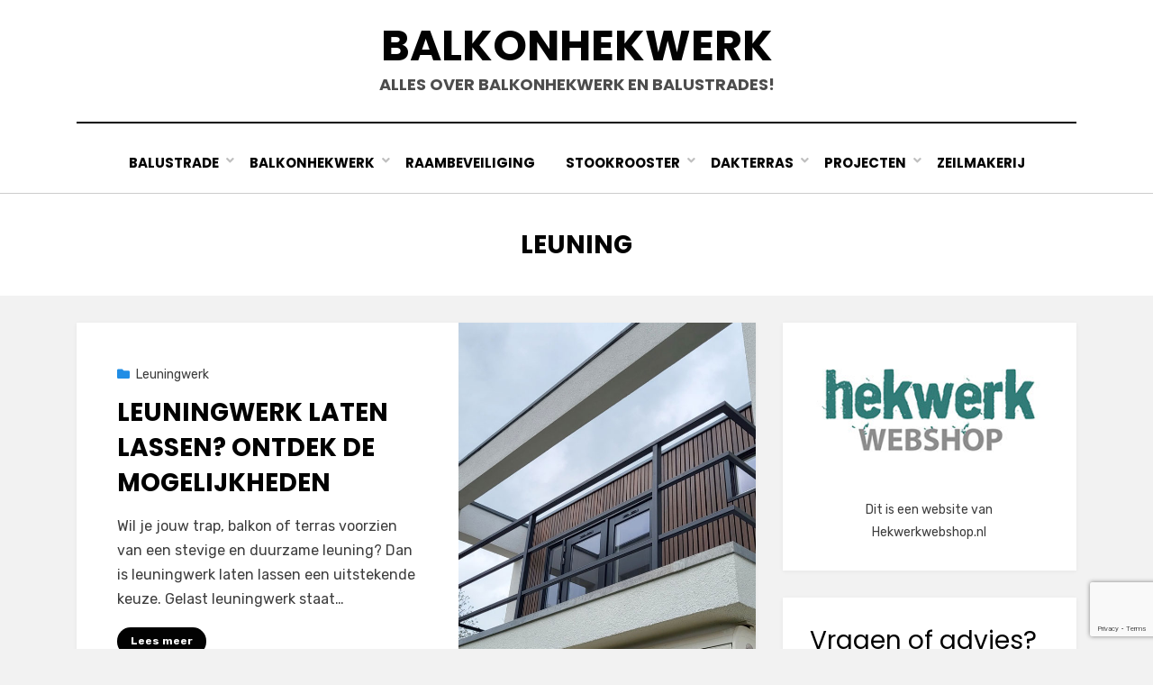

--- FILE ---
content_type: text/html; charset=UTF-8
request_url: https://balkonhekwerk.net/tag/leuning/
body_size: 14498
content:
<!DOCTYPE html>
<html lang="nl-NL">
<head>
<meta charset="UTF-8">
<meta name="viewport" content="width=device-width, initial-scale=1.0">
<link rel="profile" href="https://gmpg.org/xfn/11">
<meta name='robots' content='index, follow, max-image-preview:large, max-snippet:-1, max-video-preview:-1' />

	<!-- This site is optimized with the Yoast SEO plugin v26.8 - https://yoast.com/product/yoast-seo-wordpress/ -->
	<title>Leuning Archieven - Balkonhekwerk</title>
	<link rel="canonical" href="https://balkonhekwerk.net/tag/leuning/" />
	<meta property="og:locale" content="nl_NL" />
	<meta property="og:type" content="article" />
	<meta property="og:title" content="Leuning Archieven - Balkonhekwerk" />
	<meta property="og:url" content="https://balkonhekwerk.net/tag/leuning/" />
	<meta property="og:site_name" content="Balkonhekwerk" />
	<script type="application/ld+json" class="yoast-schema-graph">{"@context":"https://schema.org","@graph":[{"@type":"CollectionPage","@id":"https://balkonhekwerk.net/tag/leuning/","url":"https://balkonhekwerk.net/tag/leuning/","name":"Leuning Archieven - Balkonhekwerk","isPartOf":{"@id":"https://balkonhekwerk.net/#website"},"primaryImageOfPage":{"@id":"https://balkonhekwerk.net/tag/leuning/#primaryimage"},"image":{"@id":"https://balkonhekwerk.net/tag/leuning/#primaryimage"},"thumbnailUrl":"https://balkonhekwerk.net/wp-content/uploads/2025/08/leuningwerk-laten-lassen-1.jpg","inLanguage":"nl-NL"},{"@type":"ImageObject","inLanguage":"nl-NL","@id":"https://balkonhekwerk.net/tag/leuning/#primaryimage","url":"https://balkonhekwerk.net/wp-content/uploads/2025/08/leuningwerk-laten-lassen-1.jpg","contentUrl":"https://balkonhekwerk.net/wp-content/uploads/2025/08/leuningwerk-laten-lassen-1.jpg","width":1200,"height":800,"caption":"Leuningwerk laten lassen"},{"@type":"WebSite","@id":"https://balkonhekwerk.net/#website","url":"https://balkonhekwerk.net/","name":"Balkonhekwerk","description":"Alles over balkonhekwerk en balustrades!","potentialAction":[{"@type":"SearchAction","target":{"@type":"EntryPoint","urlTemplate":"https://balkonhekwerk.net/?s={search_term_string}"},"query-input":{"@type":"PropertyValueSpecification","valueRequired":true,"valueName":"search_term_string"}}],"inLanguage":"nl-NL"}]}</script>
	<!-- / Yoast SEO plugin. -->


<link rel='dns-prefetch' href='//www.googletagmanager.com' />
<link rel='dns-prefetch' href='//fonts.googleapis.com' />
<link rel="alternate" type="application/rss+xml" title="Balkonhekwerk &raquo; feed" href="https://balkonhekwerk.net/feed/" />
<link rel="alternate" type="application/rss+xml" title="Balkonhekwerk &raquo; reacties feed" href="https://balkonhekwerk.net/comments/feed/" />
<link rel="alternate" type="application/rss+xml" title="Balkonhekwerk &raquo; Leuning tag feed" href="https://balkonhekwerk.net/tag/leuning/feed/" />
<style id='wp-img-auto-sizes-contain-inline-css' type='text/css'>
img:is([sizes=auto i],[sizes^="auto," i]){contain-intrinsic-size:3000px 1500px}
/*# sourceURL=wp-img-auto-sizes-contain-inline-css */
</style>
<style id='wp-emoji-styles-inline-css' type='text/css'>

	img.wp-smiley, img.emoji {
		display: inline !important;
		border: none !important;
		box-shadow: none !important;
		height: 1em !important;
		width: 1em !important;
		margin: 0 0.07em !important;
		vertical-align: -0.1em !important;
		background: none !important;
		padding: 0 !important;
	}
/*# sourceURL=wp-emoji-styles-inline-css */
</style>
<style id='wp-block-library-inline-css' type='text/css'>
:root{--wp-block-synced-color:#7a00df;--wp-block-synced-color--rgb:122,0,223;--wp-bound-block-color:var(--wp-block-synced-color);--wp-editor-canvas-background:#ddd;--wp-admin-theme-color:#007cba;--wp-admin-theme-color--rgb:0,124,186;--wp-admin-theme-color-darker-10:#006ba1;--wp-admin-theme-color-darker-10--rgb:0,107,160.5;--wp-admin-theme-color-darker-20:#005a87;--wp-admin-theme-color-darker-20--rgb:0,90,135;--wp-admin-border-width-focus:2px}@media (min-resolution:192dpi){:root{--wp-admin-border-width-focus:1.5px}}.wp-element-button{cursor:pointer}:root .has-very-light-gray-background-color{background-color:#eee}:root .has-very-dark-gray-background-color{background-color:#313131}:root .has-very-light-gray-color{color:#eee}:root .has-very-dark-gray-color{color:#313131}:root .has-vivid-green-cyan-to-vivid-cyan-blue-gradient-background{background:linear-gradient(135deg,#00d084,#0693e3)}:root .has-purple-crush-gradient-background{background:linear-gradient(135deg,#34e2e4,#4721fb 50%,#ab1dfe)}:root .has-hazy-dawn-gradient-background{background:linear-gradient(135deg,#faaca8,#dad0ec)}:root .has-subdued-olive-gradient-background{background:linear-gradient(135deg,#fafae1,#67a671)}:root .has-atomic-cream-gradient-background{background:linear-gradient(135deg,#fdd79a,#004a59)}:root .has-nightshade-gradient-background{background:linear-gradient(135deg,#330968,#31cdcf)}:root .has-midnight-gradient-background{background:linear-gradient(135deg,#020381,#2874fc)}:root{--wp--preset--font-size--normal:16px;--wp--preset--font-size--huge:42px}.has-regular-font-size{font-size:1em}.has-larger-font-size{font-size:2.625em}.has-normal-font-size{font-size:var(--wp--preset--font-size--normal)}.has-huge-font-size{font-size:var(--wp--preset--font-size--huge)}.has-text-align-center{text-align:center}.has-text-align-left{text-align:left}.has-text-align-right{text-align:right}.has-fit-text{white-space:nowrap!important}#end-resizable-editor-section{display:none}.aligncenter{clear:both}.items-justified-left{justify-content:flex-start}.items-justified-center{justify-content:center}.items-justified-right{justify-content:flex-end}.items-justified-space-between{justify-content:space-between}.screen-reader-text{border:0;clip-path:inset(50%);height:1px;margin:-1px;overflow:hidden;padding:0;position:absolute;width:1px;word-wrap:normal!important}.screen-reader-text:focus{background-color:#ddd;clip-path:none;color:#444;display:block;font-size:1em;height:auto;left:5px;line-height:normal;padding:15px 23px 14px;text-decoration:none;top:5px;width:auto;z-index:100000}html :where(.has-border-color){border-style:solid}html :where([style*=border-top-color]){border-top-style:solid}html :where([style*=border-right-color]){border-right-style:solid}html :where([style*=border-bottom-color]){border-bottom-style:solid}html :where([style*=border-left-color]){border-left-style:solid}html :where([style*=border-width]){border-style:solid}html :where([style*=border-top-width]){border-top-style:solid}html :where([style*=border-right-width]){border-right-style:solid}html :where([style*=border-bottom-width]){border-bottom-style:solid}html :where([style*=border-left-width]){border-left-style:solid}html :where(img[class*=wp-image-]){height:auto;max-width:100%}:where(figure){margin:0 0 1em}html :where(.is-position-sticky){--wp-admin--admin-bar--position-offset:var(--wp-admin--admin-bar--height,0px)}@media screen and (max-width:600px){html :where(.is-position-sticky){--wp-admin--admin-bar--position-offset:0px}}

/*# sourceURL=wp-block-library-inline-css */
</style><style id='wp-block-heading-inline-css' type='text/css'>
h1:where(.wp-block-heading).has-background,h2:where(.wp-block-heading).has-background,h3:where(.wp-block-heading).has-background,h4:where(.wp-block-heading).has-background,h5:where(.wp-block-heading).has-background,h6:where(.wp-block-heading).has-background{padding:1.25em 2.375em}h1.has-text-align-left[style*=writing-mode]:where([style*=vertical-lr]),h1.has-text-align-right[style*=writing-mode]:where([style*=vertical-rl]),h2.has-text-align-left[style*=writing-mode]:where([style*=vertical-lr]),h2.has-text-align-right[style*=writing-mode]:where([style*=vertical-rl]),h3.has-text-align-left[style*=writing-mode]:where([style*=vertical-lr]),h3.has-text-align-right[style*=writing-mode]:where([style*=vertical-rl]),h4.has-text-align-left[style*=writing-mode]:where([style*=vertical-lr]),h4.has-text-align-right[style*=writing-mode]:where([style*=vertical-rl]),h5.has-text-align-left[style*=writing-mode]:where([style*=vertical-lr]),h5.has-text-align-right[style*=writing-mode]:where([style*=vertical-rl]),h6.has-text-align-left[style*=writing-mode]:where([style*=vertical-lr]),h6.has-text-align-right[style*=writing-mode]:where([style*=vertical-rl]){rotate:180deg}
/*# sourceURL=https://balkonhekwerk.net/wp-includes/blocks/heading/style.min.css */
</style>
<style id='wp-block-image-inline-css' type='text/css'>
.wp-block-image>a,.wp-block-image>figure>a{display:inline-block}.wp-block-image img{box-sizing:border-box;height:auto;max-width:100%;vertical-align:bottom}@media not (prefers-reduced-motion){.wp-block-image img.hide{visibility:hidden}.wp-block-image img.show{animation:show-content-image .4s}}.wp-block-image[style*=border-radius] img,.wp-block-image[style*=border-radius]>a{border-radius:inherit}.wp-block-image.has-custom-border img{box-sizing:border-box}.wp-block-image.aligncenter{text-align:center}.wp-block-image.alignfull>a,.wp-block-image.alignwide>a{width:100%}.wp-block-image.alignfull img,.wp-block-image.alignwide img{height:auto;width:100%}.wp-block-image .aligncenter,.wp-block-image .alignleft,.wp-block-image .alignright,.wp-block-image.aligncenter,.wp-block-image.alignleft,.wp-block-image.alignright{display:table}.wp-block-image .aligncenter>figcaption,.wp-block-image .alignleft>figcaption,.wp-block-image .alignright>figcaption,.wp-block-image.aligncenter>figcaption,.wp-block-image.alignleft>figcaption,.wp-block-image.alignright>figcaption{caption-side:bottom;display:table-caption}.wp-block-image .alignleft{float:left;margin:.5em 1em .5em 0}.wp-block-image .alignright{float:right;margin:.5em 0 .5em 1em}.wp-block-image .aligncenter{margin-left:auto;margin-right:auto}.wp-block-image :where(figcaption){margin-bottom:1em;margin-top:.5em}.wp-block-image.is-style-circle-mask img{border-radius:9999px}@supports ((-webkit-mask-image:none) or (mask-image:none)) or (-webkit-mask-image:none){.wp-block-image.is-style-circle-mask img{border-radius:0;-webkit-mask-image:url('data:image/svg+xml;utf8,<svg viewBox="0 0 100 100" xmlns="http://www.w3.org/2000/svg"><circle cx="50" cy="50" r="50"/></svg>');mask-image:url('data:image/svg+xml;utf8,<svg viewBox="0 0 100 100" xmlns="http://www.w3.org/2000/svg"><circle cx="50" cy="50" r="50"/></svg>');mask-mode:alpha;-webkit-mask-position:center;mask-position:center;-webkit-mask-repeat:no-repeat;mask-repeat:no-repeat;-webkit-mask-size:contain;mask-size:contain}}:root :where(.wp-block-image.is-style-rounded img,.wp-block-image .is-style-rounded img){border-radius:9999px}.wp-block-image figure{margin:0}.wp-lightbox-container{display:flex;flex-direction:column;position:relative}.wp-lightbox-container img{cursor:zoom-in}.wp-lightbox-container img:hover+button{opacity:1}.wp-lightbox-container button{align-items:center;backdrop-filter:blur(16px) saturate(180%);background-color:#5a5a5a40;border:none;border-radius:4px;cursor:zoom-in;display:flex;height:20px;justify-content:center;opacity:0;padding:0;position:absolute;right:16px;text-align:center;top:16px;width:20px;z-index:100}@media not (prefers-reduced-motion){.wp-lightbox-container button{transition:opacity .2s ease}}.wp-lightbox-container button:focus-visible{outline:3px auto #5a5a5a40;outline:3px auto -webkit-focus-ring-color;outline-offset:3px}.wp-lightbox-container button:hover{cursor:pointer;opacity:1}.wp-lightbox-container button:focus{opacity:1}.wp-lightbox-container button:focus,.wp-lightbox-container button:hover,.wp-lightbox-container button:not(:hover):not(:active):not(.has-background){background-color:#5a5a5a40;border:none}.wp-lightbox-overlay{box-sizing:border-box;cursor:zoom-out;height:100vh;left:0;overflow:hidden;position:fixed;top:0;visibility:hidden;width:100%;z-index:100000}.wp-lightbox-overlay .close-button{align-items:center;cursor:pointer;display:flex;justify-content:center;min-height:40px;min-width:40px;padding:0;position:absolute;right:calc(env(safe-area-inset-right) + 16px);top:calc(env(safe-area-inset-top) + 16px);z-index:5000000}.wp-lightbox-overlay .close-button:focus,.wp-lightbox-overlay .close-button:hover,.wp-lightbox-overlay .close-button:not(:hover):not(:active):not(.has-background){background:none;border:none}.wp-lightbox-overlay .lightbox-image-container{height:var(--wp--lightbox-container-height);left:50%;overflow:hidden;position:absolute;top:50%;transform:translate(-50%,-50%);transform-origin:top left;width:var(--wp--lightbox-container-width);z-index:9999999999}.wp-lightbox-overlay .wp-block-image{align-items:center;box-sizing:border-box;display:flex;height:100%;justify-content:center;margin:0;position:relative;transform-origin:0 0;width:100%;z-index:3000000}.wp-lightbox-overlay .wp-block-image img{height:var(--wp--lightbox-image-height);min-height:var(--wp--lightbox-image-height);min-width:var(--wp--lightbox-image-width);width:var(--wp--lightbox-image-width)}.wp-lightbox-overlay .wp-block-image figcaption{display:none}.wp-lightbox-overlay button{background:none;border:none}.wp-lightbox-overlay .scrim{background-color:#fff;height:100%;opacity:.9;position:absolute;width:100%;z-index:2000000}.wp-lightbox-overlay.active{visibility:visible}@media not (prefers-reduced-motion){.wp-lightbox-overlay.active{animation:turn-on-visibility .25s both}.wp-lightbox-overlay.active img{animation:turn-on-visibility .35s both}.wp-lightbox-overlay.show-closing-animation:not(.active){animation:turn-off-visibility .35s both}.wp-lightbox-overlay.show-closing-animation:not(.active) img{animation:turn-off-visibility .25s both}.wp-lightbox-overlay.zoom.active{animation:none;opacity:1;visibility:visible}.wp-lightbox-overlay.zoom.active .lightbox-image-container{animation:lightbox-zoom-in .4s}.wp-lightbox-overlay.zoom.active .lightbox-image-container img{animation:none}.wp-lightbox-overlay.zoom.active .scrim{animation:turn-on-visibility .4s forwards}.wp-lightbox-overlay.zoom.show-closing-animation:not(.active){animation:none}.wp-lightbox-overlay.zoom.show-closing-animation:not(.active) .lightbox-image-container{animation:lightbox-zoom-out .4s}.wp-lightbox-overlay.zoom.show-closing-animation:not(.active) .lightbox-image-container img{animation:none}.wp-lightbox-overlay.zoom.show-closing-animation:not(.active) .scrim{animation:turn-off-visibility .4s forwards}}@keyframes show-content-image{0%{visibility:hidden}99%{visibility:hidden}to{visibility:visible}}@keyframes turn-on-visibility{0%{opacity:0}to{opacity:1}}@keyframes turn-off-visibility{0%{opacity:1;visibility:visible}99%{opacity:0;visibility:visible}to{opacity:0;visibility:hidden}}@keyframes lightbox-zoom-in{0%{transform:translate(calc((-100vw + var(--wp--lightbox-scrollbar-width))/2 + var(--wp--lightbox-initial-left-position)),calc(-50vh + var(--wp--lightbox-initial-top-position))) scale(var(--wp--lightbox-scale))}to{transform:translate(-50%,-50%) scale(1)}}@keyframes lightbox-zoom-out{0%{transform:translate(-50%,-50%) scale(1);visibility:visible}99%{visibility:visible}to{transform:translate(calc((-100vw + var(--wp--lightbox-scrollbar-width))/2 + var(--wp--lightbox-initial-left-position)),calc(-50vh + var(--wp--lightbox-initial-top-position))) scale(var(--wp--lightbox-scale));visibility:hidden}}
/*# sourceURL=https://balkonhekwerk.net/wp-includes/blocks/image/style.min.css */
</style>
<style id='wp-block-group-inline-css' type='text/css'>
.wp-block-group{box-sizing:border-box}:where(.wp-block-group.wp-block-group-is-layout-constrained){position:relative}
/*# sourceURL=https://balkonhekwerk.net/wp-includes/blocks/group/style.min.css */
</style>
<style id='wp-block-paragraph-inline-css' type='text/css'>
.is-small-text{font-size:.875em}.is-regular-text{font-size:1em}.is-large-text{font-size:2.25em}.is-larger-text{font-size:3em}.has-drop-cap:not(:focus):first-letter{float:left;font-size:8.4em;font-style:normal;font-weight:100;line-height:.68;margin:.05em .1em 0 0;text-transform:uppercase}body.rtl .has-drop-cap:not(:focus):first-letter{float:none;margin-left:.1em}p.has-drop-cap.has-background{overflow:hidden}:root :where(p.has-background){padding:1.25em 2.375em}:where(p.has-text-color:not(.has-link-color)) a{color:inherit}p.has-text-align-left[style*="writing-mode:vertical-lr"],p.has-text-align-right[style*="writing-mode:vertical-rl"]{rotate:180deg}
/*# sourceURL=https://balkonhekwerk.net/wp-includes/blocks/paragraph/style.min.css */
</style>
<style id='global-styles-inline-css' type='text/css'>
:root{--wp--preset--aspect-ratio--square: 1;--wp--preset--aspect-ratio--4-3: 4/3;--wp--preset--aspect-ratio--3-4: 3/4;--wp--preset--aspect-ratio--3-2: 3/2;--wp--preset--aspect-ratio--2-3: 2/3;--wp--preset--aspect-ratio--16-9: 16/9;--wp--preset--aspect-ratio--9-16: 9/16;--wp--preset--color--black: #000000;--wp--preset--color--cyan-bluish-gray: #abb8c3;--wp--preset--color--white: #ffffff;--wp--preset--color--pale-pink: #f78da7;--wp--preset--color--vivid-red: #cf2e2e;--wp--preset--color--luminous-vivid-orange: #ff6900;--wp--preset--color--luminous-vivid-amber: #fcb900;--wp--preset--color--light-green-cyan: #7bdcb5;--wp--preset--color--vivid-green-cyan: #00d084;--wp--preset--color--pale-cyan-blue: #8ed1fc;--wp--preset--color--vivid-cyan-blue: #0693e3;--wp--preset--color--vivid-purple: #9b51e0;--wp--preset--gradient--vivid-cyan-blue-to-vivid-purple: linear-gradient(135deg,rgb(6,147,227) 0%,rgb(155,81,224) 100%);--wp--preset--gradient--light-green-cyan-to-vivid-green-cyan: linear-gradient(135deg,rgb(122,220,180) 0%,rgb(0,208,130) 100%);--wp--preset--gradient--luminous-vivid-amber-to-luminous-vivid-orange: linear-gradient(135deg,rgb(252,185,0) 0%,rgb(255,105,0) 100%);--wp--preset--gradient--luminous-vivid-orange-to-vivid-red: linear-gradient(135deg,rgb(255,105,0) 0%,rgb(207,46,46) 100%);--wp--preset--gradient--very-light-gray-to-cyan-bluish-gray: linear-gradient(135deg,rgb(238,238,238) 0%,rgb(169,184,195) 100%);--wp--preset--gradient--cool-to-warm-spectrum: linear-gradient(135deg,rgb(74,234,220) 0%,rgb(151,120,209) 20%,rgb(207,42,186) 40%,rgb(238,44,130) 60%,rgb(251,105,98) 80%,rgb(254,248,76) 100%);--wp--preset--gradient--blush-light-purple: linear-gradient(135deg,rgb(255,206,236) 0%,rgb(152,150,240) 100%);--wp--preset--gradient--blush-bordeaux: linear-gradient(135deg,rgb(254,205,165) 0%,rgb(254,45,45) 50%,rgb(107,0,62) 100%);--wp--preset--gradient--luminous-dusk: linear-gradient(135deg,rgb(255,203,112) 0%,rgb(199,81,192) 50%,rgb(65,88,208) 100%);--wp--preset--gradient--pale-ocean: linear-gradient(135deg,rgb(255,245,203) 0%,rgb(182,227,212) 50%,rgb(51,167,181) 100%);--wp--preset--gradient--electric-grass: linear-gradient(135deg,rgb(202,248,128) 0%,rgb(113,206,126) 100%);--wp--preset--gradient--midnight: linear-gradient(135deg,rgb(2,3,129) 0%,rgb(40,116,252) 100%);--wp--preset--font-size--small: 13px;--wp--preset--font-size--medium: 20px;--wp--preset--font-size--large: 36px;--wp--preset--font-size--x-large: 42px;--wp--preset--spacing--20: 0.44rem;--wp--preset--spacing--30: 0.67rem;--wp--preset--spacing--40: 1rem;--wp--preset--spacing--50: 1.5rem;--wp--preset--spacing--60: 2.25rem;--wp--preset--spacing--70: 3.38rem;--wp--preset--spacing--80: 5.06rem;--wp--preset--shadow--natural: 6px 6px 9px rgba(0, 0, 0, 0.2);--wp--preset--shadow--deep: 12px 12px 50px rgba(0, 0, 0, 0.4);--wp--preset--shadow--sharp: 6px 6px 0px rgba(0, 0, 0, 0.2);--wp--preset--shadow--outlined: 6px 6px 0px -3px rgb(255, 255, 255), 6px 6px rgb(0, 0, 0);--wp--preset--shadow--crisp: 6px 6px 0px rgb(0, 0, 0);}:where(.is-layout-flex){gap: 0.5em;}:where(.is-layout-grid){gap: 0.5em;}body .is-layout-flex{display: flex;}.is-layout-flex{flex-wrap: wrap;align-items: center;}.is-layout-flex > :is(*, div){margin: 0;}body .is-layout-grid{display: grid;}.is-layout-grid > :is(*, div){margin: 0;}:where(.wp-block-columns.is-layout-flex){gap: 2em;}:where(.wp-block-columns.is-layout-grid){gap: 2em;}:where(.wp-block-post-template.is-layout-flex){gap: 1.25em;}:where(.wp-block-post-template.is-layout-grid){gap: 1.25em;}.has-black-color{color: var(--wp--preset--color--black) !important;}.has-cyan-bluish-gray-color{color: var(--wp--preset--color--cyan-bluish-gray) !important;}.has-white-color{color: var(--wp--preset--color--white) !important;}.has-pale-pink-color{color: var(--wp--preset--color--pale-pink) !important;}.has-vivid-red-color{color: var(--wp--preset--color--vivid-red) !important;}.has-luminous-vivid-orange-color{color: var(--wp--preset--color--luminous-vivid-orange) !important;}.has-luminous-vivid-amber-color{color: var(--wp--preset--color--luminous-vivid-amber) !important;}.has-light-green-cyan-color{color: var(--wp--preset--color--light-green-cyan) !important;}.has-vivid-green-cyan-color{color: var(--wp--preset--color--vivid-green-cyan) !important;}.has-pale-cyan-blue-color{color: var(--wp--preset--color--pale-cyan-blue) !important;}.has-vivid-cyan-blue-color{color: var(--wp--preset--color--vivid-cyan-blue) !important;}.has-vivid-purple-color{color: var(--wp--preset--color--vivid-purple) !important;}.has-black-background-color{background-color: var(--wp--preset--color--black) !important;}.has-cyan-bluish-gray-background-color{background-color: var(--wp--preset--color--cyan-bluish-gray) !important;}.has-white-background-color{background-color: var(--wp--preset--color--white) !important;}.has-pale-pink-background-color{background-color: var(--wp--preset--color--pale-pink) !important;}.has-vivid-red-background-color{background-color: var(--wp--preset--color--vivid-red) !important;}.has-luminous-vivid-orange-background-color{background-color: var(--wp--preset--color--luminous-vivid-orange) !important;}.has-luminous-vivid-amber-background-color{background-color: var(--wp--preset--color--luminous-vivid-amber) !important;}.has-light-green-cyan-background-color{background-color: var(--wp--preset--color--light-green-cyan) !important;}.has-vivid-green-cyan-background-color{background-color: var(--wp--preset--color--vivid-green-cyan) !important;}.has-pale-cyan-blue-background-color{background-color: var(--wp--preset--color--pale-cyan-blue) !important;}.has-vivid-cyan-blue-background-color{background-color: var(--wp--preset--color--vivid-cyan-blue) !important;}.has-vivid-purple-background-color{background-color: var(--wp--preset--color--vivid-purple) !important;}.has-black-border-color{border-color: var(--wp--preset--color--black) !important;}.has-cyan-bluish-gray-border-color{border-color: var(--wp--preset--color--cyan-bluish-gray) !important;}.has-white-border-color{border-color: var(--wp--preset--color--white) !important;}.has-pale-pink-border-color{border-color: var(--wp--preset--color--pale-pink) !important;}.has-vivid-red-border-color{border-color: var(--wp--preset--color--vivid-red) !important;}.has-luminous-vivid-orange-border-color{border-color: var(--wp--preset--color--luminous-vivid-orange) !important;}.has-luminous-vivid-amber-border-color{border-color: var(--wp--preset--color--luminous-vivid-amber) !important;}.has-light-green-cyan-border-color{border-color: var(--wp--preset--color--light-green-cyan) !important;}.has-vivid-green-cyan-border-color{border-color: var(--wp--preset--color--vivid-green-cyan) !important;}.has-pale-cyan-blue-border-color{border-color: var(--wp--preset--color--pale-cyan-blue) !important;}.has-vivid-cyan-blue-border-color{border-color: var(--wp--preset--color--vivid-cyan-blue) !important;}.has-vivid-purple-border-color{border-color: var(--wp--preset--color--vivid-purple) !important;}.has-vivid-cyan-blue-to-vivid-purple-gradient-background{background: var(--wp--preset--gradient--vivid-cyan-blue-to-vivid-purple) !important;}.has-light-green-cyan-to-vivid-green-cyan-gradient-background{background: var(--wp--preset--gradient--light-green-cyan-to-vivid-green-cyan) !important;}.has-luminous-vivid-amber-to-luminous-vivid-orange-gradient-background{background: var(--wp--preset--gradient--luminous-vivid-amber-to-luminous-vivid-orange) !important;}.has-luminous-vivid-orange-to-vivid-red-gradient-background{background: var(--wp--preset--gradient--luminous-vivid-orange-to-vivid-red) !important;}.has-very-light-gray-to-cyan-bluish-gray-gradient-background{background: var(--wp--preset--gradient--very-light-gray-to-cyan-bluish-gray) !important;}.has-cool-to-warm-spectrum-gradient-background{background: var(--wp--preset--gradient--cool-to-warm-spectrum) !important;}.has-blush-light-purple-gradient-background{background: var(--wp--preset--gradient--blush-light-purple) !important;}.has-blush-bordeaux-gradient-background{background: var(--wp--preset--gradient--blush-bordeaux) !important;}.has-luminous-dusk-gradient-background{background: var(--wp--preset--gradient--luminous-dusk) !important;}.has-pale-ocean-gradient-background{background: var(--wp--preset--gradient--pale-ocean) !important;}.has-electric-grass-gradient-background{background: var(--wp--preset--gradient--electric-grass) !important;}.has-midnight-gradient-background{background: var(--wp--preset--gradient--midnight) !important;}.has-small-font-size{font-size: var(--wp--preset--font-size--small) !important;}.has-medium-font-size{font-size: var(--wp--preset--font-size--medium) !important;}.has-large-font-size{font-size: var(--wp--preset--font-size--large) !important;}.has-x-large-font-size{font-size: var(--wp--preset--font-size--x-large) !important;}
/*# sourceURL=global-styles-inline-css */
</style>

<style id='classic-theme-styles-inline-css' type='text/css'>
/*! This file is auto-generated */
.wp-block-button__link{color:#fff;background-color:#32373c;border-radius:9999px;box-shadow:none;text-decoration:none;padding:calc(.667em + 2px) calc(1.333em + 2px);font-size:1.125em}.wp-block-file__button{background:#32373c;color:#fff;text-decoration:none}
/*# sourceURL=/wp-includes/css/classic-themes.min.css */
</style>
<link rel='stylesheet' id='contact-form-7-css' href='https://balkonhekwerk.net/wp-content/plugins/contact-form-7/includes/css/styles.css?ver=5.9.8' type='text/css' media='all' />
<link rel='stylesheet' id='amphibious-bootstrap-grid-css' href='https://balkonhekwerk.net/wp-content/themes/amphibious/css/bootstrap-grid.css?ver=6.9' type='text/css' media='all' />
<link rel='stylesheet' id='font-awesome-5-css' href='https://balkonhekwerk.net/wp-content/themes/amphibious/css/fontawesome-all.css?ver=6.9' type='text/css' media='all' />
<link rel='stylesheet' id='amphibious-fonts-css' href='https://fonts.googleapis.com/css?family=Poppins%3A400%2C400i%2C700%2C700i%7CRubik%3A400%2C400i%2C700%2C700i&#038;subset=latin%2Clatin-ext' type='text/css' media='all' />
<link rel='stylesheet' id='amphibious-style-css' href='https://balkonhekwerk.net/wp-content/themes/amphibious/style.css?ver=6.9' type='text/css' media='all' />
<style id='amphibious-style-inline-css' type='text/css'>
.blog .posted-on,.archive .posted-on,.search .posted-on,.blog .byline,.archive .byline,.search .byline,.blog .comments-link,.archive .comments-link,.search .comments-link,.single .posted-on,.single .byline,.archive-title-control,.credits-designer { clip: rect(1px, 1px, 1px, 1px); position: absolute; }
/*# sourceURL=amphibious-style-inline-css */
</style>
<link rel='stylesheet' id='sib-front-css-css' href='https://balkonhekwerk.net/wp-content/plugins/mailin/css/mailin-front.css?ver=6.9' type='text/css' media='all' />
<script type="text/javascript" src="https://balkonhekwerk.net/wp-includes/js/jquery/jquery.min.js?ver=3.7.1" id="jquery-core-js"></script>
<script type="text/javascript" src="https://balkonhekwerk.net/wp-includes/js/jquery/jquery-migrate.min.js?ver=3.4.1" id="jquery-migrate-js"></script>

<!-- Google tag (gtag.js) snippet toegevoegd door Site Kit -->
<!-- Google Analytics snippet toegevoegd door Site Kit -->
<script type="text/javascript" src="https://www.googletagmanager.com/gtag/js?id=GT-W6BWZGQ" id="google_gtagjs-js" async></script>
<script type="text/javascript" id="google_gtagjs-js-after">
/* <![CDATA[ */
window.dataLayer = window.dataLayer || [];function gtag(){dataLayer.push(arguments);}
gtag("set","linker",{"domains":["balkonhekwerk.net"]});
gtag("js", new Date());
gtag("set", "developer_id.dZTNiMT", true);
gtag("config", "GT-W6BWZGQ");
//# sourceURL=google_gtagjs-js-after
/* ]]> */
</script>
<script type="text/javascript" id="sib-front-js-js-extra">
/* <![CDATA[ */
var sibErrMsg = {"invalidMail":"Please fill out valid email address","requiredField":"Please fill out required fields","invalidDateFormat":"Please fill out valid date format","invalidSMSFormat":"Please fill out valid phone number"};
var ajax_sib_front_object = {"ajax_url":"https://balkonhekwerk.net/wp-admin/admin-ajax.php","ajax_nonce":"a315678e43","flag_url":"https://balkonhekwerk.net/wp-content/plugins/mailin/img/flags/"};
//# sourceURL=sib-front-js-js-extra
/* ]]> */
</script>
<script type="text/javascript" src="https://balkonhekwerk.net/wp-content/plugins/mailin/js/mailin-front.js?ver=1725521131" id="sib-front-js-js"></script>
<link rel="https://api.w.org/" href="https://balkonhekwerk.net/wp-json/" /><link rel="alternate" title="JSON" type="application/json" href="https://balkonhekwerk.net/wp-json/wp/v2/tags/427" /><link rel="EditURI" type="application/rsd+xml" title="RSD" href="https://balkonhekwerk.net/xmlrpc.php?rsd" />
<meta name="generator" content="WordPress 6.9" />
<meta name="generator" content="Site Kit by Google 1.162.1" /><meta name="redi-version" content="1.2.3" />
	
	<link rel="icon" href="https://balkonhekwerk.net/wp-content/uploads/2023/02/cropped-favicon-32x32.png" sizes="32x32" />
<link rel="icon" href="https://balkonhekwerk.net/wp-content/uploads/2023/02/cropped-favicon-192x192.png" sizes="192x192" />
<link rel="apple-touch-icon" href="https://balkonhekwerk.net/wp-content/uploads/2023/02/cropped-favicon-180x180.png" />
<meta name="msapplication-TileImage" content="https://balkonhekwerk.net/wp-content/uploads/2023/02/cropped-favicon-270x270.png" />
</head>
<body data-rsssl=1 class="archive tag tag-leuning tag-427 wp-theme-amphibious hfeed has-site-branding has-wide-layout has-right-sidebar">
<div id="page" class="site-wrapper site">
	<a class="skip-link screen-reader-text" href="#content">Doorgaan naar inhoud</a>

	
<header id="masthead" class="site-header">
	<div class="container">
		<div class="row">
			<div class="col">

				<div class="site-header-inside-wrapper">
					
<div class="site-branding-wrapper">
	<div class="site-logo-wrapper"></div>
	<div class="site-branding">
					<p class="site-title"><a href="https://balkonhekwerk.net/" title="Balkonhekwerk" rel="home">Balkonhekwerk</a></p>
		
				<p class="site-description">
			Alles over balkonhekwerk en balustrades!		</p>
			</div>
</div><!-- .site-branding-wrapper -->

<nav id="site-navigation" class="main-navigation">
	<div class="main-navigation-inside">
		<div class="toggle-menu-wrapper">
			<a href="#header-menu-responsive" title="Menu" class="toggle-menu-control">
				<span class="toggle-menu-label">Menu</span>
			</a>
		</div>

		<div class="site-header-menu-wrapper site-header-menu-responsive-wrapper"><ul id="menu-1" class="site-header-menu site-header-menu-responsive"><li id="menu-item-3765" class="menu-item menu-item-type-taxonomy menu-item-object-category menu-item-has-children menu-item-3765"><a href="https://balkonhekwerk.net/category/balustrade/">Balustrade</a>
<ul class="sub-menu">
	<li id="menu-item-3767" class="menu-item menu-item-type-taxonomy menu-item-object-category menu-item-3767"><a href="https://balkonhekwerk.net/category/glazen-balustrade-2/">Glazen Balustrade</a></li>
	<li id="menu-item-3783" class="menu-item menu-item-type-taxonomy menu-item-object-category menu-item-3783"><a href="https://balkonhekwerk.net/category/aluminium-balustrade/">Aluminium balustrade</a></li>
	<li id="menu-item-3770" class="menu-item menu-item-type-taxonomy menu-item-object-category menu-item-3770"><a href="https://balkonhekwerk.net/category/rvs-balustrade/">RVS Balustrade</a></li>
	<li id="menu-item-3775" class="menu-item menu-item-type-taxonomy menu-item-object-category menu-item-3775"><a href="https://balkonhekwerk.net/category/balustrade-onderdelen/">Balustrade Onderdelen</a></li>
	<li id="menu-item-3769" class="menu-item menu-item-type-taxonomy menu-item-object-category menu-item-3769"><a href="https://balkonhekwerk.net/category/leuningwerk/">Leuningwerk</a></li>
	<li id="menu-item-3785" class="menu-item menu-item-type-taxonomy menu-item-object-category menu-item-3785"><a href="https://balkonhekwerk.net/category/hekwerken-dakterras/">Hekwerken Dakterras</a></li>
	<li id="menu-item-3784" class="menu-item menu-item-type-taxonomy menu-item-object-category menu-item-3784"><a href="https://balkonhekwerk.net/category/hekwerk-onderdelen/">Hekwerk onderdelen</a></li>
	<li id="menu-item-3786" class="menu-item menu-item-type-taxonomy menu-item-object-category menu-item-3786"><a href="https://balkonhekwerk.net/category/q-railing/">Q-Railing</a></li>
</ul>
</li>
<li id="menu-item-3766" class="menu-item menu-item-type-taxonomy menu-item-object-category menu-item-has-children menu-item-3766"><a href="https://balkonhekwerk.net/category/balkonhekwerk/">Balkonhekwerk</a>
<ul class="sub-menu">
	<li id="menu-item-3768" class="menu-item menu-item-type-taxonomy menu-item-object-category menu-item-3768"><a href="https://balkonhekwerk.net/category/frans-balkonhekwerk/">Frans Balkonhekwerk</a></li>
	<li id="menu-item-3773" class="menu-item menu-item-type-taxonomy menu-item-object-category menu-item-3773"><a href="https://balkonhekwerk.net/category/balkonhekken/">Balkonhekken</a></li>
	<li id="menu-item-3772" class="menu-item menu-item-type-taxonomy menu-item-object-category menu-item-3772"><a href="https://balkonhekwerk.net/category/glazen-balkonhekwerk-2/">Glazen Balkonhekwerk</a></li>
</ul>
</li>
<li id="menu-item-3787" class="menu-item menu-item-type-taxonomy menu-item-object-category menu-item-3787"><a href="https://balkonhekwerk.net/category/raambeveiliging/">Raambeveiliging</a></li>
<li id="menu-item-3771" class="menu-item menu-item-type-taxonomy menu-item-object-category menu-item-has-children menu-item-3771"><a href="https://balkonhekwerk.net/category/stookrooster/">Stookrooster</a>
<ul class="sub-menu">
	<li id="menu-item-3774" class="menu-item menu-item-type-taxonomy menu-item-object-category menu-item-3774"><a href="https://balkonhekwerk.net/category/haardhout/">Haardhout</a></li>
	<li id="menu-item-3777" class="menu-item menu-item-type-taxonomy menu-item-object-category menu-item-3777"><a href="https://balkonhekwerk.net/category/schoorsteenkappen/">Schoorsteenkappen</a></li>
</ul>
</li>
<li id="menu-item-3792" class="menu-item menu-item-type-taxonomy menu-item-object-category menu-item-has-children menu-item-3792"><a href="https://balkonhekwerk.net/category/dakterras/">Dakterras</a>
<ul class="sub-menu">
	<li id="menu-item-3789" class="menu-item menu-item-type-taxonomy menu-item-object-category menu-item-3789"><a href="https://balkonhekwerk.net/category/terrastegels/">Terrastegels</a></li>
	<li id="menu-item-3788" class="menu-item menu-item-type-taxonomy menu-item-object-category menu-item-3788"><a href="https://balkonhekwerk.net/category/tegeldragers/">Tegeldragers</a></li>
	<li id="menu-item-3782" class="menu-item menu-item-type-taxonomy menu-item-object-category menu-item-3782"><a href="https://balkonhekwerk.net/category/doek-balkonhek/">Doek Balkonhek</a></li>
	<li id="menu-item-3781" class="menu-item menu-item-type-taxonomy menu-item-object-category menu-item-3781"><a href="https://balkonhekwerk.net/category/balkonvloeren/">Balkonvloeren</a></li>
	<li id="menu-item-3780" class="menu-item menu-item-type-taxonomy menu-item-object-category menu-item-3780"><a href="https://balkonhekwerk.net/category/balkonbar/">Balkonbar</a></li>
	<li id="menu-item-3779" class="menu-item menu-item-type-taxonomy menu-item-object-category menu-item-3779"><a href="https://balkonhekwerk.net/category/balkon-ideeen/">Balkon Ideeen</a></li>
</ul>
</li>
<li id="menu-item-3776" class="menu-item menu-item-type-taxonomy menu-item-object-category menu-item-has-children menu-item-3776"><a href="https://balkonhekwerk.net/category/projecten/">Projecten</a>
<ul class="sub-menu">
	<li id="menu-item-3791" class="menu-item menu-item-type-taxonomy menu-item-object-category menu-item-3791"><a href="https://balkonhekwerk.net/category/maatwerk/">Maatwerk</a></li>
	<li id="menu-item-3790" class="menu-item menu-item-type-taxonomy menu-item-object-category menu-item-3790"><a href="https://balkonhekwerk.net/category/trappen/">Trappen</a></li>
	<li id="menu-item-3793" class="menu-item menu-item-type-taxonomy menu-item-object-category menu-item-3793"><a href="https://balkonhekwerk.net/category/deurluifels/">Deurluifels</a></li>
	<li id="menu-item-3794" class="menu-item menu-item-type-taxonomy menu-item-object-category menu-item-3794"><a href="https://balkonhekwerk.net/category/fietsenstalling/">Fietsenstalling</a></li>
</ul>
</li>
<li id="menu-item-3778" class="menu-item menu-item-type-taxonomy menu-item-object-category menu-item-3778"><a href="https://balkonhekwerk.net/category/zeilmakerij/">Zeilmakerij</a></li>
</ul></div>	</div><!-- .main-navigation-inside -->
</nav><!-- .main-navigation -->
				</div><!-- .site-header-inside-wrapper -->

			</div><!-- .col -->
		</div><!-- .row -->
	</div><!-- .container -->
</header><!-- #masthead -->

	<div id="content" class="site-content">

	<div class="page-header-wrapper">
		<div class="container">

			<div class="row">
				<div class="col">

					<header class="page-header">
						<h1 class="page-title"><span class="archive-title-label archive-title-control">Tag</span><span class="archive-title-sep archive-title-control">: </span><span class="archive-title-name"><span>Leuning</span></span></h1>					</header><!-- .page-header -->

				</div><!-- .col -->
			</div><!-- .row -->

		</div><!-- .container -->
	</div><!-- .page-header-wrapper -->

	<div class="site-content-inside">
		<div class="container">
			<div class="row">

				<div id="primary" class="content-area col-16 col-sm-16 col-md-16 col-lg-11 col-xl-11 col-xxl-11">
					<main id="main" class="site-main">

					
						<div id="post-wrapper" class="post-wrapper post-wrapper-archive">
												
							
<div class="post-wrapper-hentry">
	<article id="post-8228" class="post-8228 post type-post status-publish format-standard has-post-thumbnail hentry category-leuningwerk tag-leuning tag-leuningen tag-stalen-leuning tag-trapleuning has-post-thumbnail-archive">
		<div class="post-content-wrapper post-content-wrapper-archive">

			<div class="entry-image-wrapper"><a href="https://balkonhekwerk.net/leuningwerk-laten-lassen-ontdek-de-mogelijkheden/"><figure class="post-thumbnail" style="background-image: url(https://balkonhekwerk.net/wp-content/uploads/2025/08/leuningwerk-laten-lassen-1.jpg);"></figure></a></div>
			<div class="entry-data-wrapper">
				<div class="entry-header-wrapper">
										<div class="entry-meta entry-meta-header-before">
						<span class="posted-on entry-meta-icon"><span class="screen-reader-text">Geplaatst op</span><a href="https://balkonhekwerk.net/leuningwerk-laten-lassen-ontdek-de-mogelijkheden/" rel="bookmark"><time class="entry-date published" datetime="2025-12-31T09:00:00+01:00">31 december 2025</time><time class="updated" datetime="2025-08-26T19:01:17+01:00">26 augustus 2025</time></a></span><span class="post-category cat-links entry-meta-icon"><a href="https://balkonhekwerk.net/category/leuningwerk/" title="Leuningwerk">Leuningwerk</a></span>					</div><!-- .entry-meta -->
					
					<header class="entry-header">
						<h2 class="entry-title"><a href="https://balkonhekwerk.net/leuningwerk-laten-lassen-ontdek-de-mogelijkheden/" rel="bookmark">Leuningwerk laten lassen? Ontdek de mogelijkheden</a></h2>					</header><!-- .entry-header -->

										<div class="entry-meta entry-meta-header-after">
						<span class="byline entry-meta-icon">door <span class="author vcard"><a class="entry-author-link url fn n" href="https://balkonhekwerk.net/author/hendrik-de-boer/" rel="author"><span class="entry-author-name">Hekwerk Webshop</span></a></span></span>					</div><!-- .entry-meta -->
									</div><!-- .entry-header-wrapper -->

								<div class="entry-summary">
					<p>Wil je jouw trap, balkon of terras voorzien van een stevige en duurzame leuning? Dan is leuningwerk laten lassen een uitstekende keuze. Gelast leuningwerk staat&hellip;</p>
				</div><!-- .entry-summary -->
				
				<div class="more-link-wrapper"><a href="https://balkonhekwerk.net/leuningwerk-laten-lassen-ontdek-de-mogelijkheden/" class="more-link">Lees meer</a></div>			</div><!-- .entry-data-wrapper -->

		</div><!-- .post-content-wrapper -->
	</article><!-- #post-## -->
</div><!-- .post-wrapper-hentry -->

						
							
<div class="post-wrapper-hentry">
	<article id="post-8732" class="post-8732 post type-post status-publish format-standard has-post-thumbnail hentry category-leuningwerk tag-leuning tag-staal tag-stalen-trapleuning tag-trapleuning has-post-thumbnail-archive">
		<div class="post-content-wrapper post-content-wrapper-archive">

			<div class="entry-image-wrapper"><a href="https://balkonhekwerk.net/de-voordelen-van-een-stalen-trapleuning-stijl-stevigheid-en-duurzaamheid-in-een/"><figure class="post-thumbnail" style="background-image: url(https://balkonhekwerk.net/wp-content/uploads/2025/10/voordelen-stalen-trapleuning-1.jpg);"></figure></a></div>
			<div class="entry-data-wrapper">
				<div class="entry-header-wrapper">
										<div class="entry-meta entry-meta-header-before">
						<span class="posted-on entry-meta-icon"><span class="screen-reader-text">Geplaatst op</span><a href="https://balkonhekwerk.net/de-voordelen-van-een-stalen-trapleuning-stijl-stevigheid-en-duurzaamheid-in-een/" rel="bookmark"><time class="entry-date published" datetime="2025-10-10T19:04:23+01:00">10 oktober 2025</time><time class="updated" datetime="2025-10-06T19:08:01+01:00">6 oktober 2025</time></a></span><span class="post-category cat-links entry-meta-icon"><a href="https://balkonhekwerk.net/category/leuningwerk/" title="Leuningwerk">Leuningwerk</a></span>					</div><!-- .entry-meta -->
					
					<header class="entry-header">
						<h2 class="entry-title"><a href="https://balkonhekwerk.net/de-voordelen-van-een-stalen-trapleuning-stijl-stevigheid-en-duurzaamheid-in-een/" rel="bookmark">De voordelen van een stalen trapleuning: stijl, stevigheid en duurzaamheid in één</a></h2>					</header><!-- .entry-header -->

										<div class="entry-meta entry-meta-header-after">
						<span class="byline entry-meta-icon">door <span class="author vcard"><a class="entry-author-link url fn n" href="https://balkonhekwerk.net/author/hendrik-de-boer/" rel="author"><span class="entry-author-name">Hekwerk Webshop</span></a></span></span>					</div><!-- .entry-meta -->
									</div><!-- .entry-header-wrapper -->

								<div class="entry-summary">
					<p>Een trapleuning is een element waar je dagelijks gebruik van maakt, vaak zonder erbij stil te staan. Toch is het een essentieel onderdeel van je&hellip;</p>
				</div><!-- .entry-summary -->
				
				<div class="more-link-wrapper"><a href="https://balkonhekwerk.net/de-voordelen-van-een-stalen-trapleuning-stijl-stevigheid-en-duurzaamheid-in-een/" class="more-link">Lees meer</a></div>			</div><!-- .entry-data-wrapper -->

		</div><!-- .post-content-wrapper -->
	</article><!-- #post-## -->
</div><!-- .post-wrapper-hentry -->

						
							
<div class="post-wrapper-hentry">
	<article id="post-7720" class="post-7720 post type-post status-publish format-standard has-post-thumbnail hentry category-balustrade tag-balustrade-2 tag-balustrades tag-leuning tag-leuningwerk has-post-thumbnail-archive">
		<div class="post-content-wrapper post-content-wrapper-archive">

			<div class="entry-image-wrapper"><a href="https://balkonhekwerk.net/balustrade-of-leuning-wat-is-het-verschil-en-wanneer-gebruik-je-wat/"><figure class="post-thumbnail" style="background-image: url(https://balkonhekwerk.net/wp-content/uploads/2025/05/balustrade-of-leuning-2.jpg);"></figure></a></div>
			<div class="entry-data-wrapper">
				<div class="entry-header-wrapper">
										<div class="entry-meta entry-meta-header-before">
						<span class="posted-on entry-meta-icon"><span class="screen-reader-text">Geplaatst op</span><a href="https://balkonhekwerk.net/balustrade-of-leuning-wat-is-het-verschil-en-wanneer-gebruik-je-wat/" rel="bookmark"><time class="entry-date published" datetime="2025-07-04T09:00:00+01:00">4 juli 2025</time><time class="updated" datetime="2025-05-07T11:35:11+01:00">7 mei 2025</time></a></span><span class="post-category cat-links entry-meta-icon"><a href="https://balkonhekwerk.net/category/balustrade/" title="Balustrade">Balustrade</a></span>					</div><!-- .entry-meta -->
					
					<header class="entry-header">
						<h2 class="entry-title"><a href="https://balkonhekwerk.net/balustrade-of-leuning-wat-is-het-verschil-en-wanneer-gebruik-je-wat/" rel="bookmark">Balustrade of leuning? Wat is het verschil en wanneer gebruik je wat?</a></h2>					</header><!-- .entry-header -->

										<div class="entry-meta entry-meta-header-after">
						<span class="byline entry-meta-icon">door <span class="author vcard"><a class="entry-author-link url fn n" href="https://balkonhekwerk.net/author/hendrik-de-boer/" rel="author"><span class="entry-author-name">Hekwerk Webshop</span></a></span></span>					</div><!-- .entry-meta -->
									</div><!-- .entry-header-wrapper -->

								<div class="entry-summary">
					<p>Sta je op het punt om een trap, balkon of vide te (ver)bouwen? Dan kom je ongetwijfeld termen tegen als balustrade en leuning. Veel mensen&hellip;</p>
				</div><!-- .entry-summary -->
				
				<div class="more-link-wrapper"><a href="https://balkonhekwerk.net/balustrade-of-leuning-wat-is-het-verschil-en-wanneer-gebruik-je-wat/" class="more-link">Lees meer</a></div>			</div><!-- .entry-data-wrapper -->

		</div><!-- .post-content-wrapper -->
	</article><!-- #post-## -->
</div><!-- .post-wrapper-hentry -->

						
							
<div class="post-wrapper-hentry">
	<article id="post-7422" class="post-7422 post type-post status-publish format-standard has-post-thumbnail hentry category-leuningwerk tag-hekwerk-trap tag-leuning tag-leuningwerk tag-traphek tag-trapleuning has-post-thumbnail-archive">
		<div class="post-content-wrapper post-content-wrapper-archive">

			<div class="entry-image-wrapper"><a href="https://balkonhekwerk.net/stalen-hekwerk-voor-je-trap/"><figure class="post-thumbnail" style="background-image: url(https://balkonhekwerk.net/wp-content/uploads/2025/01/stalen-hekwerk-voor-trap.jpg);"></figure></a></div>
			<div class="entry-data-wrapper">
				<div class="entry-header-wrapper">
										<div class="entry-meta entry-meta-header-before">
						<span class="posted-on entry-meta-icon"><span class="screen-reader-text">Geplaatst op</span><a href="https://balkonhekwerk.net/stalen-hekwerk-voor-je-trap/" rel="bookmark"><time class="entry-date published" datetime="2025-02-28T09:00:00+01:00">28 februari 2025</time><time class="updated" datetime="2025-01-21T10:33:38+01:00">21 januari 2025</time></a></span><span class="post-category cat-links entry-meta-icon"><a href="https://balkonhekwerk.net/category/leuningwerk/" title="Leuningwerk">Leuningwerk</a></span>					</div><!-- .entry-meta -->
					
					<header class="entry-header">
						<h2 class="entry-title"><a href="https://balkonhekwerk.net/stalen-hekwerk-voor-je-trap/" rel="bookmark">Stalen hekwerk voor je trap</a></h2>					</header><!-- .entry-header -->

										<div class="entry-meta entry-meta-header-after">
						<span class="byline entry-meta-icon">door <span class="author vcard"><a class="entry-author-link url fn n" href="https://balkonhekwerk.net/author/hendrik-de-boer/" rel="author"><span class="entry-author-name">Hekwerk Webshop</span></a></span></span>					</div><!-- .entry-meta -->
									</div><!-- .entry-header-wrapper -->

								<div class="entry-summary">
					<p>Een stalen hekwerk voor je trap is niet alleen een praktische toevoeging aan je woning, maar ook een stijlvolle manier om je interieur een moderne&hellip;</p>
				</div><!-- .entry-summary -->
				
				<div class="more-link-wrapper"><a href="https://balkonhekwerk.net/stalen-hekwerk-voor-je-trap/" class="more-link">Lees meer</a></div>			</div><!-- .entry-data-wrapper -->

		</div><!-- .post-content-wrapper -->
	</article><!-- #post-## -->
</div><!-- .post-wrapper-hentry -->

						
							
<div class="post-wrapper-hentry">
	<article id="post-7417" class="post-7417 post type-post status-publish format-standard has-post-thumbnail hentry category-leuningwerk tag-borstwering tag-leuning tag-leuningwerk has-post-thumbnail-archive">
		<div class="post-content-wrapper post-content-wrapper-archive">

			<div class="entry-image-wrapper"><a href="https://balkonhekwerk.net/de-veelzijdigheid-van-stalen-borstwering-in-moderne-bouwprojecten/"><figure class="post-thumbnail" style="background-image: url(https://balkonhekwerk.net/wp-content/uploads/2025/01/stalen-borstwering-2.jpg);"></figure></a></div>
			<div class="entry-data-wrapper">
				<div class="entry-header-wrapper">
										<div class="entry-meta entry-meta-header-before">
						<span class="posted-on entry-meta-icon"><span class="screen-reader-text">Geplaatst op</span><a href="https://balkonhekwerk.net/de-veelzijdigheid-van-stalen-borstwering-in-moderne-bouwprojecten/" rel="bookmark"><time class="entry-date published" datetime="2025-02-26T09:00:00+01:00">26 februari 2025</time><time class="updated" datetime="2025-01-20T17:24:31+01:00">20 januari 2025</time></a></span><span class="post-category cat-links entry-meta-icon"><a href="https://balkonhekwerk.net/category/leuningwerk/" title="Leuningwerk">Leuningwerk</a></span>					</div><!-- .entry-meta -->
					
					<header class="entry-header">
						<h2 class="entry-title"><a href="https://balkonhekwerk.net/de-veelzijdigheid-van-stalen-borstwering-in-moderne-bouwprojecten/" rel="bookmark">De veelzijdigheid van stalen borstwering in moderne bouwprojecten</a></h2>					</header><!-- .entry-header -->

										<div class="entry-meta entry-meta-header-after">
						<span class="byline entry-meta-icon">door <span class="author vcard"><a class="entry-author-link url fn n" href="https://balkonhekwerk.net/author/hendrik-de-boer/" rel="author"><span class="entry-author-name">Hekwerk Webshop</span></a></span></span>					</div><!-- .entry-meta -->
									</div><!-- .entry-header-wrapper -->

								<div class="entry-summary">
					<p>Stalen borstwering is een essentieel onderdeel in de bouw en architectuur. Misschien denk je er niet direct aan als je aan staal denkt, maar het&hellip;</p>
				</div><!-- .entry-summary -->
				
				<div class="more-link-wrapper"><a href="https://balkonhekwerk.net/de-veelzijdigheid-van-stalen-borstwering-in-moderne-bouwprojecten/" class="more-link">Lees meer</a></div>			</div><!-- .entry-data-wrapper -->

		</div><!-- .post-content-wrapper -->
	</article><!-- #post-## -->
</div><!-- .post-wrapper-hentry -->

						
							
<div class="post-wrapper-hentry">
	<article id="post-7268" class="post-7268 post type-post status-publish format-standard has-post-thumbnail hentry category-leuningwerk tag-balustrade-2 tag-hekwerk tag-leuning tag-leuningwerk has-post-thumbnail-archive">
		<div class="post-content-wrapper post-content-wrapper-archive">

			<div class="entry-image-wrapper"><a href="https://balkonhekwerk.net/leuning-hekwerk/"><figure class="post-thumbnail" style="background-image: url(https://balkonhekwerk.net/wp-content/uploads/2024/11/leuning-hekwerk-1.jpg);"></figure></a></div>
			<div class="entry-data-wrapper">
				<div class="entry-header-wrapper">
										<div class="entry-meta entry-meta-header-before">
						<span class="posted-on entry-meta-icon"><span class="screen-reader-text">Geplaatst op</span><a href="https://balkonhekwerk.net/leuning-hekwerk/" rel="bookmark"><time class="entry-date published" datetime="2024-12-30T09:00:00+01:00">30 december 2024</time><time class="updated" datetime="2024-11-21T12:37:18+01:00">21 november 2024</time></a></span><span class="post-category cat-links entry-meta-icon"><a href="https://balkonhekwerk.net/category/leuningwerk/" title="Leuningwerk">Leuningwerk</a></span>					</div><!-- .entry-meta -->
					
					<header class="entry-header">
						<h2 class="entry-title"><a href="https://balkonhekwerk.net/leuning-hekwerk/" rel="bookmark">Leuning hekwerk: stijlvol en stevig voor binnen en buiten</a></h2>					</header><!-- .entry-header -->

										<div class="entry-meta entry-meta-header-after">
						<span class="byline entry-meta-icon">door <span class="author vcard"><a class="entry-author-link url fn n" href="https://balkonhekwerk.net/author/hendrik-de-boer/" rel="author"><span class="entry-author-name">Hekwerk Webshop</span></a></span></span>					</div><!-- .entry-meta -->
									</div><!-- .entry-header-wrapper -->

								<div class="entry-summary">
					<p>Een leuning hekwerk is een essentieel element dat zorgt voor veiligheid, comfort en stijl, of het nu gaat om een trap, balkon, terras of dakterras.&hellip;</p>
				</div><!-- .entry-summary -->
				
				<div class="more-link-wrapper"><a href="https://balkonhekwerk.net/leuning-hekwerk/" class="more-link">Lees meer</a></div>			</div><!-- .entry-data-wrapper -->

		</div><!-- .post-content-wrapper -->
	</article><!-- #post-## -->
</div><!-- .post-wrapper-hentry -->

						
							
<div class="post-wrapper-hentry">
	<article id="post-6589" class="post-6589 post type-post status-publish format-standard has-post-thumbnail hentry category-leuningwerk tag-leuning tag-leuningwerk tag-trapgat-balustrade tag-trapleuning has-post-thumbnail-archive">
		<div class="post-content-wrapper post-content-wrapper-archive">

			<div class="entry-image-wrapper"><a href="https://balkonhekwerk.net/trapleuning-op-maat-in-de-kwakel-veiligheid-en-stijl-in-een/"><figure class="post-thumbnail" style="background-image: url(https://balkonhekwerk.net/wp-content/uploads/2024/04/leuning-om-trapgat-in-de-kwakel-4.jpg);"></figure></a></div>
			<div class="entry-data-wrapper">
				<div class="entry-header-wrapper">
										<div class="entry-meta entry-meta-header-before">
						<span class="posted-on entry-meta-icon"><span class="screen-reader-text">Geplaatst op</span><a href="https://balkonhekwerk.net/trapleuning-op-maat-in-de-kwakel-veiligheid-en-stijl-in-een/" rel="bookmark"><time class="entry-date published" datetime="2024-05-13T09:00:00+01:00">13 mei 2024</time><time class="updated" datetime="2024-04-26T09:32:02+01:00">26 april 2024</time></a></span><span class="post-category cat-links entry-meta-icon"><a href="https://balkonhekwerk.net/category/leuningwerk/" title="Leuningwerk">Leuningwerk</a></span>					</div><!-- .entry-meta -->
					
					<header class="entry-header">
						<h2 class="entry-title"><a href="https://balkonhekwerk.net/trapleuning-op-maat-in-de-kwakel-veiligheid-en-stijl-in-een/" rel="bookmark">Trapleuning op maat in de Kwakel: Veiligheid en stijl in één</a></h2>					</header><!-- .entry-header -->

										<div class="entry-meta entry-meta-header-after">
						<span class="byline entry-meta-icon">door <span class="author vcard"><a class="entry-author-link url fn n" href="https://balkonhekwerk.net/author/hendrik-de-boer/" rel="author"><span class="entry-author-name">Hekwerk Webshop</span></a></span></span>					</div><!-- .entry-meta -->
									</div><!-- .entry-header-wrapper -->

								<div class="entry-summary">
					<p>De Kwakel, gelegen in het prachtige Groene Hart, is een dorp waar rust en ruimte samenkomen. In deze idyllische omgeving kregen wij onlangs de opdracht&hellip;</p>
				</div><!-- .entry-summary -->
				
				<div class="more-link-wrapper"><a href="https://balkonhekwerk.net/trapleuning-op-maat-in-de-kwakel-veiligheid-en-stijl-in-een/" class="more-link">Lees meer</a></div>			</div><!-- .entry-data-wrapper -->

		</div><!-- .post-content-wrapper -->
	</article><!-- #post-## -->
</div><!-- .post-wrapper-hentry -->

						
							
<div class="post-wrapper-hentry">
	<article id="post-2639" class="post-2639 post type-post status-publish format-standard has-post-thumbnail hentry category-leuningwerk tag-leuning tag-rvs tag-trapleuning has-post-thumbnail-archive">
		<div class="post-content-wrapper post-content-wrapper-archive">

			<div class="entry-image-wrapper"><a href="https://balkonhekwerk.net/rvs-trapleuning-op-maat/"><figure class="post-thumbnail" style="background-image: url(https://balkonhekwerk.net/wp-content/uploads/2022/09/rvs-trapleuning-op-maat.jpg);"></figure></a></div>
			<div class="entry-data-wrapper">
				<div class="entry-header-wrapper">
										<div class="entry-meta entry-meta-header-before">
						<span class="posted-on entry-meta-icon"><span class="screen-reader-text">Geplaatst op</span><a href="https://balkonhekwerk.net/rvs-trapleuning-op-maat/" rel="bookmark"><time class="entry-date published" datetime="2022-09-06T10:22:00+01:00">6 september 2022</time><time class="updated" datetime="2022-11-08T20:52:44+01:00">8 november 2022</time></a></span><span class="post-category cat-links entry-meta-icon"><a href="https://balkonhekwerk.net/category/leuningwerk/" title="Leuningwerk">Leuningwerk</a></span>					</div><!-- .entry-meta -->
					
					<header class="entry-header">
						<h2 class="entry-title"><a href="https://balkonhekwerk.net/rvs-trapleuning-op-maat/" rel="bookmark">RVS trapleuning op maat</a></h2>					</header><!-- .entry-header -->

										<div class="entry-meta entry-meta-header-after">
						<span class="byline entry-meta-icon">door <span class="author vcard"><a class="entry-author-link url fn n" href="https://balkonhekwerk.net/author/hendrik-de-boer/" rel="author"><span class="entry-author-name">Hekwerk Webshop</span></a></span></span>					</div><!-- .entry-meta -->
									</div><!-- .entry-header-wrapper -->

								<div class="entry-summary">
					<p>Ben jij op zoek naar een RVS trapleuning op maat? Dan heb je die nu gevonden! In onze webshop vind je diverse soorten trapleuningen, waaronder&hellip;</p>
				</div><!-- .entry-summary -->
				
				<div class="more-link-wrapper"><a href="https://balkonhekwerk.net/rvs-trapleuning-op-maat/" class="more-link">Lees meer</a></div>			</div><!-- .entry-data-wrapper -->

		</div><!-- .post-content-wrapper -->
	</article><!-- #post-## -->
</div><!-- .post-wrapper-hentry -->

												</div><!-- .post-wrapper -->

						
					
					</main><!-- #main -->
				</div><!-- #primary -->

				<div id="site-sidebar" class="sidebar-area col-16 col-sm-16 col-md-16 col-lg-5 col-xl-5 col-xxl-5">
	<div id="secondary" class="sidebar widget-area sidebar-widget-area" role="complementary">
		<aside id="block-33" class="widget widget_block">
<div class="wp-block-group"><div class="wp-block-group__inner-container is-layout-constrained wp-block-group-is-layout-constrained"><div class="wp-block-image">
<figure class="aligncenter size-full"><a href="https://www.hekwerkwebshop.nl/" target="_blank" rel=" noreferrer noopener"><img loading="lazy" decoding="async" width="300" height="150" src="https://balkonhekwerk.net/wp-content/uploads/2023/04/hekwerk-webshop.jpg" alt="Hekwerk webshop" class="wp-image-4745"/></a></figure>
</div>


<p class="has-text-align-center">Dit is een website van Hekwerkwebshop.nl</p>
</div></div>
</aside><aside id="block-27" class="widget widget_block"><div class="wp-widget-group__inner-blocks">
<div class="wp-block-group"><div class="wp-block-group__inner-container is-layout-flow wp-block-group-is-layout-flow">
<div class="wp-block-group"><div class="wp-block-group__inner-container is-layout-flow wp-block-group-is-layout-flow">
<h2 class="wp-block-heading">Vragen of advies?</h2>
</div></div>



<div class="wp-block-contact-form-7-contact-form-selector">
<div class="wpcf7 no-js" id="wpcf7-f2269-o1" lang="nl-NL" dir="ltr">
<div class="screen-reader-response"><p role="status" aria-live="polite" aria-atomic="true"></p> <ul></ul></div>
<form action="/tag/leuning/#wpcf7-f2269-o1" method="post" class="wpcf7-form init" aria-label="Contactformulier" novalidate="novalidate" data-status="init">
<div style="display: none;">
<input type="hidden" name="_wpcf7" value="2269" />
<input type="hidden" name="_wpcf7_version" value="5.9.8" />
<input type="hidden" name="_wpcf7_locale" value="nl_NL" />
<input type="hidden" name="_wpcf7_unit_tag" value="wpcf7-f2269-o1" />
<input type="hidden" name="_wpcf7_container_post" value="0" />
<input type="hidden" name="_wpcf7_posted_data_hash" value="" />
<input type="hidden" name="_wpcf7_recaptcha_response" value="" />
</div>
<p><label> Je naam<br />
<span class="wpcf7-form-control-wrap" data-name="your-name"><input size="40" maxlength="400" class="wpcf7-form-control wpcf7-text wpcf7-validates-as-required" aria-required="true" aria-invalid="false" value="" type="text" name="your-name" /></span> </label>
</p>
<p><label> Je e-mailadres<br />
<span class="wpcf7-form-control-wrap" data-name="your-email"><input size="40" maxlength="400" class="wpcf7-form-control wpcf7-email wpcf7-validates-as-required wpcf7-text wpcf7-validates-as-email" aria-required="true" aria-invalid="false" value="" type="email" name="your-email" /></span> </label>
</p>
<p><label> Je telefoonnummer<br />
<span class="wpcf7-form-control-wrap" data-name="tel-306"><input size="40" maxlength="400" class="wpcf7-form-control wpcf7-tel wpcf7-validates-as-required wpcf7-text wpcf7-validates-as-tel" aria-required="true" aria-invalid="false" value="" type="tel" name="tel-306" /></span> </label>
</p>
<p><label> Onderwerp<br />
<span class="wpcf7-form-control-wrap" data-name="your-subject"><input size="40" maxlength="400" class="wpcf7-form-control wpcf7-text wpcf7-validates-as-required" aria-required="true" aria-invalid="false" value="" type="text" name="your-subject" /></span> </label>
</p>
<p><label> Je bericht (optioneel)<br />
<span class="wpcf7-form-control-wrap" data-name="your-message"><textarea cols="40" rows="10" maxlength="2000" class="wpcf7-form-control wpcf7-textarea" aria-invalid="false" name="your-message"></textarea></span> </label>
</p>
<p><input class="wpcf7-form-control wpcf7-submit has-spinner" type="submit" value="Verzenden" />
</p><div class="wpcf7-response-output" aria-hidden="true"></div>
</form>
</div>
</div>
</div></div>
</div></aside><aside id="block-29" class="widget widget_block widget_media_image"><div class="wp-block-image">
<figure class="aligncenter size-full"><a href="https://balkonhekwerk.net/category/ruud-maakt/" target="_blank" rel=" noreferrer noopener"><img loading="lazy" decoding="async" width="300" height="400" src="https://balkonhekwerk.net/wp-content/uploads/2023/02/ruud-maakt-1.jpg" alt="Ruud maakt" class="wp-image-4157" srcset="https://balkonhekwerk.net/wp-content/uploads/2023/02/ruud-maakt-1.jpg 300w, https://balkonhekwerk.net/wp-content/uploads/2023/02/ruud-maakt-1-225x300.jpg 225w" sizes="auto, (max-width: 300px) 100vw, 300px" /></a></figure>
</div></aside><aside id="nav_menu-3" class="widget widget_nav_menu"><h2 class="widget-title">Overige Artikelen</h2><div class="menu-overige-producten-container"><ul id="menu-overige-producten" class="menu"><li id="menu-item-385" class="menu-item menu-item-type-taxonomy menu-item-object-category menu-item-385"><a href="https://balkonhekwerk.net/category/doek-balkonhek/" title="doek balkonhek">Balkondoeken</a></li>
<li id="menu-item-386" class="menu-item menu-item-type-taxonomy menu-item-object-category menu-item-386"><a href="https://balkonhekwerk.net/category/terrastegels/">Terrastegels</a></li>
<li id="menu-item-1149" class="menu-item menu-item-type-taxonomy menu-item-object-category menu-item-1149"><a href="https://balkonhekwerk.net/category/balkonvloeren/">Balkonvloeren</a></li>
<li id="menu-item-1171" class="menu-item menu-item-type-taxonomy menu-item-object-category menu-item-has-children menu-item-1171"><a href="https://balkonhekwerk.net/category/steigerhouten-meubelen/">Steigerhouten Meubelen</a>
<ul class="sub-menu">
	<li id="menu-item-1172" class="menu-item menu-item-type-taxonomy menu-item-object-category menu-item-1172"><a href="https://balkonhekwerk.net/category/steigerhouten-meubelen/steigerhouten-tuinbanken/">Steigerhouten Tuinbanken</a></li>
</ul>
</li>
<li id="menu-item-1187" class="menu-item menu-item-type-taxonomy menu-item-object-category menu-item-1187"><a href="https://balkonhekwerk.net/category/tegeldragers/">Tegeldragers</a></li>
</ul></div></aside><aside id="nav_menu-6" class="widget widget_nav_menu"><h2 class="widget-title">Meer</h2><div class="menu-nuttige-links-container"><ul id="menu-nuttige-links" class="menu"><li id="menu-item-1846" class="menu-item menu-item-type-custom menu-item-object-custom menu-item-1846"><a href="https://www.balkondoek.net">Balkondoek</a></li>
<li id="menu-item-2074" class="menu-item menu-item-type-custom menu-item-object-custom menu-item-2074"><a href="http://sierhekwerkenblog.nl/">Sierhekwerken</a></li>
<li id="menu-item-1933" class="menu-item menu-item-type-custom menu-item-object-custom menu-item-1933"><a href="https://www.afrastering.org/">Afrastering</a></li>
<li id="menu-item-1845" class="menu-item menu-item-type-custom menu-item-object-custom menu-item-1845"><a href="https://www.goldendots.nl">Golden Dots</a></li>
<li id="menu-item-2075" class="menu-item menu-item-type-custom menu-item-object-custom menu-item-2075"><a href="http://tuinpoorten.net/">Tuinpoorten</a></li>
</ul></div></aside><aside id="block-35" class="widget widget_block widget_media_image">
<figure class="wp-block-image size-full"><a href="https://www.hekwerkwebshop.nl/projectgroen"><img loading="lazy" decoding="async" width="400" height="150" src="https://balkonhekwerk.net/wp-content/uploads/2024/07/project-groen-banner.jpg" alt="Project Groen" class="wp-image-6994" srcset="https://balkonhekwerk.net/wp-content/uploads/2024/07/project-groen-banner.jpg 400w, https://balkonhekwerk.net/wp-content/uploads/2024/07/project-groen-banner-300x113.jpg 300w" sizes="auto, (max-width: 400px) 100vw, 400px" /></a></figure>
</aside>	</div><!-- .sidebar -->
</div><!-- .col-* columns of main sidebar -->

			</div><!-- .row -->
		</div><!-- .container -->
	</div><!-- .site-content-inside -->


	</div><!-- #content -->

	<footer id="colophon" class="site-footer">
		
<div class="site-info">
	<div class="site-info-inside">

		<div class="container">

			<div class="row">
				<div class="col">
					<div class="credits-wrapper">
						<div class="credits credits-blog"></div><div class="credits credits-designer">Amphibious Theme door <a href="https://templatepocket.com" title="TemplatePocket">TemplatePocket</a> <span>&sdot;</span> Aangedreven door <a href="https://wordpress.org" title="WordPress">WordPress</a></div>					</div><!-- .credits -->
				</div><!-- .col -->
			</div><!-- .row -->

		</div><!-- .container -->

	</div><!-- .site-info-inside -->
</div><!-- .site-info -->
	</footer><!-- #colophon -->

</div><!-- #page .site-wrapper -->

<div class="overlay-effect"></div><!-- .overlay-effect -->

<script type="speculationrules">
{"prefetch":[{"source":"document","where":{"and":[{"href_matches":"/*"},{"not":{"href_matches":["/wp-*.php","/wp-admin/*","/wp-content/uploads/*","/wp-content/*","/wp-content/plugins/*","/wp-content/themes/amphibious/*","/*\\?(.+)"]}},{"not":{"selector_matches":"a[rel~=\"nofollow\"]"}},{"not":{"selector_matches":".no-prefetch, .no-prefetch a"}}]},"eagerness":"conservative"}]}
</script>
<script type="text/javascript" src="https://balkonhekwerk.net/wp-includes/js/dist/hooks.min.js?ver=dd5603f07f9220ed27f1" id="wp-hooks-js"></script>
<script type="text/javascript" src="https://balkonhekwerk.net/wp-includes/js/dist/i18n.min.js?ver=c26c3dc7bed366793375" id="wp-i18n-js"></script>
<script type="text/javascript" id="wp-i18n-js-after">
/* <![CDATA[ */
wp.i18n.setLocaleData( { 'text direction\u0004ltr': [ 'ltr' ] } );
//# sourceURL=wp-i18n-js-after
/* ]]> */
</script>
<script type="text/javascript" src="https://balkonhekwerk.net/wp-content/plugins/contact-form-7/includes/swv/js/index.js?ver=5.9.8" id="swv-js"></script>
<script type="text/javascript" id="contact-form-7-js-extra">
/* <![CDATA[ */
var wpcf7 = {"api":{"root":"https://balkonhekwerk.net/wp-json/","namespace":"contact-form-7/v1"},"cached":"1"};
//# sourceURL=contact-form-7-js-extra
/* ]]> */
</script>
<script type="text/javascript" id="contact-form-7-js-translations">
/* <![CDATA[ */
( function( domain, translations ) {
	var localeData = translations.locale_data[ domain ] || translations.locale_data.messages;
	localeData[""].domain = domain;
	wp.i18n.setLocaleData( localeData, domain );
} )( "contact-form-7", {"translation-revision-date":"2024-10-28 20:51:53+0000","generator":"GlotPress\/4.0.1","domain":"messages","locale_data":{"messages":{"":{"domain":"messages","plural-forms":"nplurals=2; plural=n != 1;","lang":"nl"},"This contact form is placed in the wrong place.":["Dit contactformulier staat op de verkeerde plek."],"Error:":["Fout:"]}},"comment":{"reference":"includes\/js\/index.js"}} );
//# sourceURL=contact-form-7-js-translations
/* ]]> */
</script>
<script type="text/javascript" src="https://balkonhekwerk.net/wp-content/plugins/contact-form-7/includes/js/index.js?ver=5.9.8" id="contact-form-7-js"></script>
<script type="text/javascript" src="https://balkonhekwerk.net/wp-content/themes/amphibious/js/enquire.js?ver=2.1.6" id="enquire-js"></script>
<script type="text/javascript" src="https://balkonhekwerk.net/wp-content/themes/amphibious/js/fitvids.js?ver=1.1" id="fitvids-js"></script>
<script type="text/javascript" src="https://balkonhekwerk.net/wp-content/themes/amphibious/js/hover-intent.js?ver=r7" id="hover-intent-js"></script>
<script type="text/javascript" src="https://balkonhekwerk.net/wp-content/themes/amphibious/js/superfish.js?ver=1.7.10" id="superfish-js"></script>
<script type="text/javascript" src="https://balkonhekwerk.net/wp-content/themes/amphibious/js/custom.js?ver=1.0" id="amphibious-custom-js"></script>
<script type="text/javascript" src="https://www.google.com/recaptcha/api.js?render=6LclxvoeAAAAAO5B1ePrcEcY1nuraIWTk5A2krln&amp;ver=3.0" id="google-recaptcha-js"></script>
<script type="text/javascript" src="https://balkonhekwerk.net/wp-includes/js/dist/vendor/wp-polyfill.min.js?ver=3.15.0" id="wp-polyfill-js"></script>
<script type="text/javascript" id="wpcf7-recaptcha-js-extra">
/* <![CDATA[ */
var wpcf7_recaptcha = {"sitekey":"6LclxvoeAAAAAO5B1ePrcEcY1nuraIWTk5A2krln","actions":{"homepage":"homepage","contactform":"contactform"}};
//# sourceURL=wpcf7-recaptcha-js-extra
/* ]]> */
</script>
<script type="text/javascript" src="https://balkonhekwerk.net/wp-content/plugins/contact-form-7/modules/recaptcha/index.js?ver=5.9.8" id="wpcf7-recaptcha-js"></script>
<script id="wp-emoji-settings" type="application/json">
{"baseUrl":"https://s.w.org/images/core/emoji/17.0.2/72x72/","ext":".png","svgUrl":"https://s.w.org/images/core/emoji/17.0.2/svg/","svgExt":".svg","source":{"concatemoji":"https://balkonhekwerk.net/wp-includes/js/wp-emoji-release.min.js?ver=6.9"}}
</script>
<script type="module">
/* <![CDATA[ */
/*! This file is auto-generated */
const a=JSON.parse(document.getElementById("wp-emoji-settings").textContent),o=(window._wpemojiSettings=a,"wpEmojiSettingsSupports"),s=["flag","emoji"];function i(e){try{var t={supportTests:e,timestamp:(new Date).valueOf()};sessionStorage.setItem(o,JSON.stringify(t))}catch(e){}}function c(e,t,n){e.clearRect(0,0,e.canvas.width,e.canvas.height),e.fillText(t,0,0);t=new Uint32Array(e.getImageData(0,0,e.canvas.width,e.canvas.height).data);e.clearRect(0,0,e.canvas.width,e.canvas.height),e.fillText(n,0,0);const a=new Uint32Array(e.getImageData(0,0,e.canvas.width,e.canvas.height).data);return t.every((e,t)=>e===a[t])}function p(e,t){e.clearRect(0,0,e.canvas.width,e.canvas.height),e.fillText(t,0,0);var n=e.getImageData(16,16,1,1);for(let e=0;e<n.data.length;e++)if(0!==n.data[e])return!1;return!0}function u(e,t,n,a){switch(t){case"flag":return n(e,"\ud83c\udff3\ufe0f\u200d\u26a7\ufe0f","\ud83c\udff3\ufe0f\u200b\u26a7\ufe0f")?!1:!n(e,"\ud83c\udde8\ud83c\uddf6","\ud83c\udde8\u200b\ud83c\uddf6")&&!n(e,"\ud83c\udff4\udb40\udc67\udb40\udc62\udb40\udc65\udb40\udc6e\udb40\udc67\udb40\udc7f","\ud83c\udff4\u200b\udb40\udc67\u200b\udb40\udc62\u200b\udb40\udc65\u200b\udb40\udc6e\u200b\udb40\udc67\u200b\udb40\udc7f");case"emoji":return!a(e,"\ud83e\u1fac8")}return!1}function f(e,t,n,a){let r;const o=(r="undefined"!=typeof WorkerGlobalScope&&self instanceof WorkerGlobalScope?new OffscreenCanvas(300,150):document.createElement("canvas")).getContext("2d",{willReadFrequently:!0}),s=(o.textBaseline="top",o.font="600 32px Arial",{});return e.forEach(e=>{s[e]=t(o,e,n,a)}),s}function r(e){var t=document.createElement("script");t.src=e,t.defer=!0,document.head.appendChild(t)}a.supports={everything:!0,everythingExceptFlag:!0},new Promise(t=>{let n=function(){try{var e=JSON.parse(sessionStorage.getItem(o));if("object"==typeof e&&"number"==typeof e.timestamp&&(new Date).valueOf()<e.timestamp+604800&&"object"==typeof e.supportTests)return e.supportTests}catch(e){}return null}();if(!n){if("undefined"!=typeof Worker&&"undefined"!=typeof OffscreenCanvas&&"undefined"!=typeof URL&&URL.createObjectURL&&"undefined"!=typeof Blob)try{var e="postMessage("+f.toString()+"("+[JSON.stringify(s),u.toString(),c.toString(),p.toString()].join(",")+"));",a=new Blob([e],{type:"text/javascript"});const r=new Worker(URL.createObjectURL(a),{name:"wpTestEmojiSupports"});return void(r.onmessage=e=>{i(n=e.data),r.terminate(),t(n)})}catch(e){}i(n=f(s,u,c,p))}t(n)}).then(e=>{for(const n in e)a.supports[n]=e[n],a.supports.everything=a.supports.everything&&a.supports[n],"flag"!==n&&(a.supports.everythingExceptFlag=a.supports.everythingExceptFlag&&a.supports[n]);var t;a.supports.everythingExceptFlag=a.supports.everythingExceptFlag&&!a.supports.flag,a.supports.everything||((t=a.source||{}).concatemoji?r(t.concatemoji):t.wpemoji&&t.twemoji&&(r(t.twemoji),r(t.wpemoji)))});
//# sourceURL=https://balkonhekwerk.net/wp-includes/js/wp-emoji-loader.min.js
/* ]]> */
</script>
</body>
</html>
<!-- Cache Enabler by KeyCDN @ Wed, 21 Jan 2026 05:59:45 GMT (https-index.html) -->

--- FILE ---
content_type: text/html; charset=utf-8
request_url: https://www.google.com/recaptcha/api2/anchor?ar=1&k=6LclxvoeAAAAAO5B1ePrcEcY1nuraIWTk5A2krln&co=aHR0cHM6Ly9iYWxrb25oZWt3ZXJrLm5ldDo0NDM.&hl=en&v=PoyoqOPhxBO7pBk68S4YbpHZ&size=invisible&anchor-ms=20000&execute-ms=30000&cb=gkonhabejkun
body_size: 48659
content:
<!DOCTYPE HTML><html dir="ltr" lang="en"><head><meta http-equiv="Content-Type" content="text/html; charset=UTF-8">
<meta http-equiv="X-UA-Compatible" content="IE=edge">
<title>reCAPTCHA</title>
<style type="text/css">
/* cyrillic-ext */
@font-face {
  font-family: 'Roboto';
  font-style: normal;
  font-weight: 400;
  font-stretch: 100%;
  src: url(//fonts.gstatic.com/s/roboto/v48/KFO7CnqEu92Fr1ME7kSn66aGLdTylUAMa3GUBHMdazTgWw.woff2) format('woff2');
  unicode-range: U+0460-052F, U+1C80-1C8A, U+20B4, U+2DE0-2DFF, U+A640-A69F, U+FE2E-FE2F;
}
/* cyrillic */
@font-face {
  font-family: 'Roboto';
  font-style: normal;
  font-weight: 400;
  font-stretch: 100%;
  src: url(//fonts.gstatic.com/s/roboto/v48/KFO7CnqEu92Fr1ME7kSn66aGLdTylUAMa3iUBHMdazTgWw.woff2) format('woff2');
  unicode-range: U+0301, U+0400-045F, U+0490-0491, U+04B0-04B1, U+2116;
}
/* greek-ext */
@font-face {
  font-family: 'Roboto';
  font-style: normal;
  font-weight: 400;
  font-stretch: 100%;
  src: url(//fonts.gstatic.com/s/roboto/v48/KFO7CnqEu92Fr1ME7kSn66aGLdTylUAMa3CUBHMdazTgWw.woff2) format('woff2');
  unicode-range: U+1F00-1FFF;
}
/* greek */
@font-face {
  font-family: 'Roboto';
  font-style: normal;
  font-weight: 400;
  font-stretch: 100%;
  src: url(//fonts.gstatic.com/s/roboto/v48/KFO7CnqEu92Fr1ME7kSn66aGLdTylUAMa3-UBHMdazTgWw.woff2) format('woff2');
  unicode-range: U+0370-0377, U+037A-037F, U+0384-038A, U+038C, U+038E-03A1, U+03A3-03FF;
}
/* math */
@font-face {
  font-family: 'Roboto';
  font-style: normal;
  font-weight: 400;
  font-stretch: 100%;
  src: url(//fonts.gstatic.com/s/roboto/v48/KFO7CnqEu92Fr1ME7kSn66aGLdTylUAMawCUBHMdazTgWw.woff2) format('woff2');
  unicode-range: U+0302-0303, U+0305, U+0307-0308, U+0310, U+0312, U+0315, U+031A, U+0326-0327, U+032C, U+032F-0330, U+0332-0333, U+0338, U+033A, U+0346, U+034D, U+0391-03A1, U+03A3-03A9, U+03B1-03C9, U+03D1, U+03D5-03D6, U+03F0-03F1, U+03F4-03F5, U+2016-2017, U+2034-2038, U+203C, U+2040, U+2043, U+2047, U+2050, U+2057, U+205F, U+2070-2071, U+2074-208E, U+2090-209C, U+20D0-20DC, U+20E1, U+20E5-20EF, U+2100-2112, U+2114-2115, U+2117-2121, U+2123-214F, U+2190, U+2192, U+2194-21AE, U+21B0-21E5, U+21F1-21F2, U+21F4-2211, U+2213-2214, U+2216-22FF, U+2308-230B, U+2310, U+2319, U+231C-2321, U+2336-237A, U+237C, U+2395, U+239B-23B7, U+23D0, U+23DC-23E1, U+2474-2475, U+25AF, U+25B3, U+25B7, U+25BD, U+25C1, U+25CA, U+25CC, U+25FB, U+266D-266F, U+27C0-27FF, U+2900-2AFF, U+2B0E-2B11, U+2B30-2B4C, U+2BFE, U+3030, U+FF5B, U+FF5D, U+1D400-1D7FF, U+1EE00-1EEFF;
}
/* symbols */
@font-face {
  font-family: 'Roboto';
  font-style: normal;
  font-weight: 400;
  font-stretch: 100%;
  src: url(//fonts.gstatic.com/s/roboto/v48/KFO7CnqEu92Fr1ME7kSn66aGLdTylUAMaxKUBHMdazTgWw.woff2) format('woff2');
  unicode-range: U+0001-000C, U+000E-001F, U+007F-009F, U+20DD-20E0, U+20E2-20E4, U+2150-218F, U+2190, U+2192, U+2194-2199, U+21AF, U+21E6-21F0, U+21F3, U+2218-2219, U+2299, U+22C4-22C6, U+2300-243F, U+2440-244A, U+2460-24FF, U+25A0-27BF, U+2800-28FF, U+2921-2922, U+2981, U+29BF, U+29EB, U+2B00-2BFF, U+4DC0-4DFF, U+FFF9-FFFB, U+10140-1018E, U+10190-1019C, U+101A0, U+101D0-101FD, U+102E0-102FB, U+10E60-10E7E, U+1D2C0-1D2D3, U+1D2E0-1D37F, U+1F000-1F0FF, U+1F100-1F1AD, U+1F1E6-1F1FF, U+1F30D-1F30F, U+1F315, U+1F31C, U+1F31E, U+1F320-1F32C, U+1F336, U+1F378, U+1F37D, U+1F382, U+1F393-1F39F, U+1F3A7-1F3A8, U+1F3AC-1F3AF, U+1F3C2, U+1F3C4-1F3C6, U+1F3CA-1F3CE, U+1F3D4-1F3E0, U+1F3ED, U+1F3F1-1F3F3, U+1F3F5-1F3F7, U+1F408, U+1F415, U+1F41F, U+1F426, U+1F43F, U+1F441-1F442, U+1F444, U+1F446-1F449, U+1F44C-1F44E, U+1F453, U+1F46A, U+1F47D, U+1F4A3, U+1F4B0, U+1F4B3, U+1F4B9, U+1F4BB, U+1F4BF, U+1F4C8-1F4CB, U+1F4D6, U+1F4DA, U+1F4DF, U+1F4E3-1F4E6, U+1F4EA-1F4ED, U+1F4F7, U+1F4F9-1F4FB, U+1F4FD-1F4FE, U+1F503, U+1F507-1F50B, U+1F50D, U+1F512-1F513, U+1F53E-1F54A, U+1F54F-1F5FA, U+1F610, U+1F650-1F67F, U+1F687, U+1F68D, U+1F691, U+1F694, U+1F698, U+1F6AD, U+1F6B2, U+1F6B9-1F6BA, U+1F6BC, U+1F6C6-1F6CF, U+1F6D3-1F6D7, U+1F6E0-1F6EA, U+1F6F0-1F6F3, U+1F6F7-1F6FC, U+1F700-1F7FF, U+1F800-1F80B, U+1F810-1F847, U+1F850-1F859, U+1F860-1F887, U+1F890-1F8AD, U+1F8B0-1F8BB, U+1F8C0-1F8C1, U+1F900-1F90B, U+1F93B, U+1F946, U+1F984, U+1F996, U+1F9E9, U+1FA00-1FA6F, U+1FA70-1FA7C, U+1FA80-1FA89, U+1FA8F-1FAC6, U+1FACE-1FADC, U+1FADF-1FAE9, U+1FAF0-1FAF8, U+1FB00-1FBFF;
}
/* vietnamese */
@font-face {
  font-family: 'Roboto';
  font-style: normal;
  font-weight: 400;
  font-stretch: 100%;
  src: url(//fonts.gstatic.com/s/roboto/v48/KFO7CnqEu92Fr1ME7kSn66aGLdTylUAMa3OUBHMdazTgWw.woff2) format('woff2');
  unicode-range: U+0102-0103, U+0110-0111, U+0128-0129, U+0168-0169, U+01A0-01A1, U+01AF-01B0, U+0300-0301, U+0303-0304, U+0308-0309, U+0323, U+0329, U+1EA0-1EF9, U+20AB;
}
/* latin-ext */
@font-face {
  font-family: 'Roboto';
  font-style: normal;
  font-weight: 400;
  font-stretch: 100%;
  src: url(//fonts.gstatic.com/s/roboto/v48/KFO7CnqEu92Fr1ME7kSn66aGLdTylUAMa3KUBHMdazTgWw.woff2) format('woff2');
  unicode-range: U+0100-02BA, U+02BD-02C5, U+02C7-02CC, U+02CE-02D7, U+02DD-02FF, U+0304, U+0308, U+0329, U+1D00-1DBF, U+1E00-1E9F, U+1EF2-1EFF, U+2020, U+20A0-20AB, U+20AD-20C0, U+2113, U+2C60-2C7F, U+A720-A7FF;
}
/* latin */
@font-face {
  font-family: 'Roboto';
  font-style: normal;
  font-weight: 400;
  font-stretch: 100%;
  src: url(//fonts.gstatic.com/s/roboto/v48/KFO7CnqEu92Fr1ME7kSn66aGLdTylUAMa3yUBHMdazQ.woff2) format('woff2');
  unicode-range: U+0000-00FF, U+0131, U+0152-0153, U+02BB-02BC, U+02C6, U+02DA, U+02DC, U+0304, U+0308, U+0329, U+2000-206F, U+20AC, U+2122, U+2191, U+2193, U+2212, U+2215, U+FEFF, U+FFFD;
}
/* cyrillic-ext */
@font-face {
  font-family: 'Roboto';
  font-style: normal;
  font-weight: 500;
  font-stretch: 100%;
  src: url(//fonts.gstatic.com/s/roboto/v48/KFO7CnqEu92Fr1ME7kSn66aGLdTylUAMa3GUBHMdazTgWw.woff2) format('woff2');
  unicode-range: U+0460-052F, U+1C80-1C8A, U+20B4, U+2DE0-2DFF, U+A640-A69F, U+FE2E-FE2F;
}
/* cyrillic */
@font-face {
  font-family: 'Roboto';
  font-style: normal;
  font-weight: 500;
  font-stretch: 100%;
  src: url(//fonts.gstatic.com/s/roboto/v48/KFO7CnqEu92Fr1ME7kSn66aGLdTylUAMa3iUBHMdazTgWw.woff2) format('woff2');
  unicode-range: U+0301, U+0400-045F, U+0490-0491, U+04B0-04B1, U+2116;
}
/* greek-ext */
@font-face {
  font-family: 'Roboto';
  font-style: normal;
  font-weight: 500;
  font-stretch: 100%;
  src: url(//fonts.gstatic.com/s/roboto/v48/KFO7CnqEu92Fr1ME7kSn66aGLdTylUAMa3CUBHMdazTgWw.woff2) format('woff2');
  unicode-range: U+1F00-1FFF;
}
/* greek */
@font-face {
  font-family: 'Roboto';
  font-style: normal;
  font-weight: 500;
  font-stretch: 100%;
  src: url(//fonts.gstatic.com/s/roboto/v48/KFO7CnqEu92Fr1ME7kSn66aGLdTylUAMa3-UBHMdazTgWw.woff2) format('woff2');
  unicode-range: U+0370-0377, U+037A-037F, U+0384-038A, U+038C, U+038E-03A1, U+03A3-03FF;
}
/* math */
@font-face {
  font-family: 'Roboto';
  font-style: normal;
  font-weight: 500;
  font-stretch: 100%;
  src: url(//fonts.gstatic.com/s/roboto/v48/KFO7CnqEu92Fr1ME7kSn66aGLdTylUAMawCUBHMdazTgWw.woff2) format('woff2');
  unicode-range: U+0302-0303, U+0305, U+0307-0308, U+0310, U+0312, U+0315, U+031A, U+0326-0327, U+032C, U+032F-0330, U+0332-0333, U+0338, U+033A, U+0346, U+034D, U+0391-03A1, U+03A3-03A9, U+03B1-03C9, U+03D1, U+03D5-03D6, U+03F0-03F1, U+03F4-03F5, U+2016-2017, U+2034-2038, U+203C, U+2040, U+2043, U+2047, U+2050, U+2057, U+205F, U+2070-2071, U+2074-208E, U+2090-209C, U+20D0-20DC, U+20E1, U+20E5-20EF, U+2100-2112, U+2114-2115, U+2117-2121, U+2123-214F, U+2190, U+2192, U+2194-21AE, U+21B0-21E5, U+21F1-21F2, U+21F4-2211, U+2213-2214, U+2216-22FF, U+2308-230B, U+2310, U+2319, U+231C-2321, U+2336-237A, U+237C, U+2395, U+239B-23B7, U+23D0, U+23DC-23E1, U+2474-2475, U+25AF, U+25B3, U+25B7, U+25BD, U+25C1, U+25CA, U+25CC, U+25FB, U+266D-266F, U+27C0-27FF, U+2900-2AFF, U+2B0E-2B11, U+2B30-2B4C, U+2BFE, U+3030, U+FF5B, U+FF5D, U+1D400-1D7FF, U+1EE00-1EEFF;
}
/* symbols */
@font-face {
  font-family: 'Roboto';
  font-style: normal;
  font-weight: 500;
  font-stretch: 100%;
  src: url(//fonts.gstatic.com/s/roboto/v48/KFO7CnqEu92Fr1ME7kSn66aGLdTylUAMaxKUBHMdazTgWw.woff2) format('woff2');
  unicode-range: U+0001-000C, U+000E-001F, U+007F-009F, U+20DD-20E0, U+20E2-20E4, U+2150-218F, U+2190, U+2192, U+2194-2199, U+21AF, U+21E6-21F0, U+21F3, U+2218-2219, U+2299, U+22C4-22C6, U+2300-243F, U+2440-244A, U+2460-24FF, U+25A0-27BF, U+2800-28FF, U+2921-2922, U+2981, U+29BF, U+29EB, U+2B00-2BFF, U+4DC0-4DFF, U+FFF9-FFFB, U+10140-1018E, U+10190-1019C, U+101A0, U+101D0-101FD, U+102E0-102FB, U+10E60-10E7E, U+1D2C0-1D2D3, U+1D2E0-1D37F, U+1F000-1F0FF, U+1F100-1F1AD, U+1F1E6-1F1FF, U+1F30D-1F30F, U+1F315, U+1F31C, U+1F31E, U+1F320-1F32C, U+1F336, U+1F378, U+1F37D, U+1F382, U+1F393-1F39F, U+1F3A7-1F3A8, U+1F3AC-1F3AF, U+1F3C2, U+1F3C4-1F3C6, U+1F3CA-1F3CE, U+1F3D4-1F3E0, U+1F3ED, U+1F3F1-1F3F3, U+1F3F5-1F3F7, U+1F408, U+1F415, U+1F41F, U+1F426, U+1F43F, U+1F441-1F442, U+1F444, U+1F446-1F449, U+1F44C-1F44E, U+1F453, U+1F46A, U+1F47D, U+1F4A3, U+1F4B0, U+1F4B3, U+1F4B9, U+1F4BB, U+1F4BF, U+1F4C8-1F4CB, U+1F4D6, U+1F4DA, U+1F4DF, U+1F4E3-1F4E6, U+1F4EA-1F4ED, U+1F4F7, U+1F4F9-1F4FB, U+1F4FD-1F4FE, U+1F503, U+1F507-1F50B, U+1F50D, U+1F512-1F513, U+1F53E-1F54A, U+1F54F-1F5FA, U+1F610, U+1F650-1F67F, U+1F687, U+1F68D, U+1F691, U+1F694, U+1F698, U+1F6AD, U+1F6B2, U+1F6B9-1F6BA, U+1F6BC, U+1F6C6-1F6CF, U+1F6D3-1F6D7, U+1F6E0-1F6EA, U+1F6F0-1F6F3, U+1F6F7-1F6FC, U+1F700-1F7FF, U+1F800-1F80B, U+1F810-1F847, U+1F850-1F859, U+1F860-1F887, U+1F890-1F8AD, U+1F8B0-1F8BB, U+1F8C0-1F8C1, U+1F900-1F90B, U+1F93B, U+1F946, U+1F984, U+1F996, U+1F9E9, U+1FA00-1FA6F, U+1FA70-1FA7C, U+1FA80-1FA89, U+1FA8F-1FAC6, U+1FACE-1FADC, U+1FADF-1FAE9, U+1FAF0-1FAF8, U+1FB00-1FBFF;
}
/* vietnamese */
@font-face {
  font-family: 'Roboto';
  font-style: normal;
  font-weight: 500;
  font-stretch: 100%;
  src: url(//fonts.gstatic.com/s/roboto/v48/KFO7CnqEu92Fr1ME7kSn66aGLdTylUAMa3OUBHMdazTgWw.woff2) format('woff2');
  unicode-range: U+0102-0103, U+0110-0111, U+0128-0129, U+0168-0169, U+01A0-01A1, U+01AF-01B0, U+0300-0301, U+0303-0304, U+0308-0309, U+0323, U+0329, U+1EA0-1EF9, U+20AB;
}
/* latin-ext */
@font-face {
  font-family: 'Roboto';
  font-style: normal;
  font-weight: 500;
  font-stretch: 100%;
  src: url(//fonts.gstatic.com/s/roboto/v48/KFO7CnqEu92Fr1ME7kSn66aGLdTylUAMa3KUBHMdazTgWw.woff2) format('woff2');
  unicode-range: U+0100-02BA, U+02BD-02C5, U+02C7-02CC, U+02CE-02D7, U+02DD-02FF, U+0304, U+0308, U+0329, U+1D00-1DBF, U+1E00-1E9F, U+1EF2-1EFF, U+2020, U+20A0-20AB, U+20AD-20C0, U+2113, U+2C60-2C7F, U+A720-A7FF;
}
/* latin */
@font-face {
  font-family: 'Roboto';
  font-style: normal;
  font-weight: 500;
  font-stretch: 100%;
  src: url(//fonts.gstatic.com/s/roboto/v48/KFO7CnqEu92Fr1ME7kSn66aGLdTylUAMa3yUBHMdazQ.woff2) format('woff2');
  unicode-range: U+0000-00FF, U+0131, U+0152-0153, U+02BB-02BC, U+02C6, U+02DA, U+02DC, U+0304, U+0308, U+0329, U+2000-206F, U+20AC, U+2122, U+2191, U+2193, U+2212, U+2215, U+FEFF, U+FFFD;
}
/* cyrillic-ext */
@font-face {
  font-family: 'Roboto';
  font-style: normal;
  font-weight: 900;
  font-stretch: 100%;
  src: url(//fonts.gstatic.com/s/roboto/v48/KFO7CnqEu92Fr1ME7kSn66aGLdTylUAMa3GUBHMdazTgWw.woff2) format('woff2');
  unicode-range: U+0460-052F, U+1C80-1C8A, U+20B4, U+2DE0-2DFF, U+A640-A69F, U+FE2E-FE2F;
}
/* cyrillic */
@font-face {
  font-family: 'Roboto';
  font-style: normal;
  font-weight: 900;
  font-stretch: 100%;
  src: url(//fonts.gstatic.com/s/roboto/v48/KFO7CnqEu92Fr1ME7kSn66aGLdTylUAMa3iUBHMdazTgWw.woff2) format('woff2');
  unicode-range: U+0301, U+0400-045F, U+0490-0491, U+04B0-04B1, U+2116;
}
/* greek-ext */
@font-face {
  font-family: 'Roboto';
  font-style: normal;
  font-weight: 900;
  font-stretch: 100%;
  src: url(//fonts.gstatic.com/s/roboto/v48/KFO7CnqEu92Fr1ME7kSn66aGLdTylUAMa3CUBHMdazTgWw.woff2) format('woff2');
  unicode-range: U+1F00-1FFF;
}
/* greek */
@font-face {
  font-family: 'Roboto';
  font-style: normal;
  font-weight: 900;
  font-stretch: 100%;
  src: url(//fonts.gstatic.com/s/roboto/v48/KFO7CnqEu92Fr1ME7kSn66aGLdTylUAMa3-UBHMdazTgWw.woff2) format('woff2');
  unicode-range: U+0370-0377, U+037A-037F, U+0384-038A, U+038C, U+038E-03A1, U+03A3-03FF;
}
/* math */
@font-face {
  font-family: 'Roboto';
  font-style: normal;
  font-weight: 900;
  font-stretch: 100%;
  src: url(//fonts.gstatic.com/s/roboto/v48/KFO7CnqEu92Fr1ME7kSn66aGLdTylUAMawCUBHMdazTgWw.woff2) format('woff2');
  unicode-range: U+0302-0303, U+0305, U+0307-0308, U+0310, U+0312, U+0315, U+031A, U+0326-0327, U+032C, U+032F-0330, U+0332-0333, U+0338, U+033A, U+0346, U+034D, U+0391-03A1, U+03A3-03A9, U+03B1-03C9, U+03D1, U+03D5-03D6, U+03F0-03F1, U+03F4-03F5, U+2016-2017, U+2034-2038, U+203C, U+2040, U+2043, U+2047, U+2050, U+2057, U+205F, U+2070-2071, U+2074-208E, U+2090-209C, U+20D0-20DC, U+20E1, U+20E5-20EF, U+2100-2112, U+2114-2115, U+2117-2121, U+2123-214F, U+2190, U+2192, U+2194-21AE, U+21B0-21E5, U+21F1-21F2, U+21F4-2211, U+2213-2214, U+2216-22FF, U+2308-230B, U+2310, U+2319, U+231C-2321, U+2336-237A, U+237C, U+2395, U+239B-23B7, U+23D0, U+23DC-23E1, U+2474-2475, U+25AF, U+25B3, U+25B7, U+25BD, U+25C1, U+25CA, U+25CC, U+25FB, U+266D-266F, U+27C0-27FF, U+2900-2AFF, U+2B0E-2B11, U+2B30-2B4C, U+2BFE, U+3030, U+FF5B, U+FF5D, U+1D400-1D7FF, U+1EE00-1EEFF;
}
/* symbols */
@font-face {
  font-family: 'Roboto';
  font-style: normal;
  font-weight: 900;
  font-stretch: 100%;
  src: url(//fonts.gstatic.com/s/roboto/v48/KFO7CnqEu92Fr1ME7kSn66aGLdTylUAMaxKUBHMdazTgWw.woff2) format('woff2');
  unicode-range: U+0001-000C, U+000E-001F, U+007F-009F, U+20DD-20E0, U+20E2-20E4, U+2150-218F, U+2190, U+2192, U+2194-2199, U+21AF, U+21E6-21F0, U+21F3, U+2218-2219, U+2299, U+22C4-22C6, U+2300-243F, U+2440-244A, U+2460-24FF, U+25A0-27BF, U+2800-28FF, U+2921-2922, U+2981, U+29BF, U+29EB, U+2B00-2BFF, U+4DC0-4DFF, U+FFF9-FFFB, U+10140-1018E, U+10190-1019C, U+101A0, U+101D0-101FD, U+102E0-102FB, U+10E60-10E7E, U+1D2C0-1D2D3, U+1D2E0-1D37F, U+1F000-1F0FF, U+1F100-1F1AD, U+1F1E6-1F1FF, U+1F30D-1F30F, U+1F315, U+1F31C, U+1F31E, U+1F320-1F32C, U+1F336, U+1F378, U+1F37D, U+1F382, U+1F393-1F39F, U+1F3A7-1F3A8, U+1F3AC-1F3AF, U+1F3C2, U+1F3C4-1F3C6, U+1F3CA-1F3CE, U+1F3D4-1F3E0, U+1F3ED, U+1F3F1-1F3F3, U+1F3F5-1F3F7, U+1F408, U+1F415, U+1F41F, U+1F426, U+1F43F, U+1F441-1F442, U+1F444, U+1F446-1F449, U+1F44C-1F44E, U+1F453, U+1F46A, U+1F47D, U+1F4A3, U+1F4B0, U+1F4B3, U+1F4B9, U+1F4BB, U+1F4BF, U+1F4C8-1F4CB, U+1F4D6, U+1F4DA, U+1F4DF, U+1F4E3-1F4E6, U+1F4EA-1F4ED, U+1F4F7, U+1F4F9-1F4FB, U+1F4FD-1F4FE, U+1F503, U+1F507-1F50B, U+1F50D, U+1F512-1F513, U+1F53E-1F54A, U+1F54F-1F5FA, U+1F610, U+1F650-1F67F, U+1F687, U+1F68D, U+1F691, U+1F694, U+1F698, U+1F6AD, U+1F6B2, U+1F6B9-1F6BA, U+1F6BC, U+1F6C6-1F6CF, U+1F6D3-1F6D7, U+1F6E0-1F6EA, U+1F6F0-1F6F3, U+1F6F7-1F6FC, U+1F700-1F7FF, U+1F800-1F80B, U+1F810-1F847, U+1F850-1F859, U+1F860-1F887, U+1F890-1F8AD, U+1F8B0-1F8BB, U+1F8C0-1F8C1, U+1F900-1F90B, U+1F93B, U+1F946, U+1F984, U+1F996, U+1F9E9, U+1FA00-1FA6F, U+1FA70-1FA7C, U+1FA80-1FA89, U+1FA8F-1FAC6, U+1FACE-1FADC, U+1FADF-1FAE9, U+1FAF0-1FAF8, U+1FB00-1FBFF;
}
/* vietnamese */
@font-face {
  font-family: 'Roboto';
  font-style: normal;
  font-weight: 900;
  font-stretch: 100%;
  src: url(//fonts.gstatic.com/s/roboto/v48/KFO7CnqEu92Fr1ME7kSn66aGLdTylUAMa3OUBHMdazTgWw.woff2) format('woff2');
  unicode-range: U+0102-0103, U+0110-0111, U+0128-0129, U+0168-0169, U+01A0-01A1, U+01AF-01B0, U+0300-0301, U+0303-0304, U+0308-0309, U+0323, U+0329, U+1EA0-1EF9, U+20AB;
}
/* latin-ext */
@font-face {
  font-family: 'Roboto';
  font-style: normal;
  font-weight: 900;
  font-stretch: 100%;
  src: url(//fonts.gstatic.com/s/roboto/v48/KFO7CnqEu92Fr1ME7kSn66aGLdTylUAMa3KUBHMdazTgWw.woff2) format('woff2');
  unicode-range: U+0100-02BA, U+02BD-02C5, U+02C7-02CC, U+02CE-02D7, U+02DD-02FF, U+0304, U+0308, U+0329, U+1D00-1DBF, U+1E00-1E9F, U+1EF2-1EFF, U+2020, U+20A0-20AB, U+20AD-20C0, U+2113, U+2C60-2C7F, U+A720-A7FF;
}
/* latin */
@font-face {
  font-family: 'Roboto';
  font-style: normal;
  font-weight: 900;
  font-stretch: 100%;
  src: url(//fonts.gstatic.com/s/roboto/v48/KFO7CnqEu92Fr1ME7kSn66aGLdTylUAMa3yUBHMdazQ.woff2) format('woff2');
  unicode-range: U+0000-00FF, U+0131, U+0152-0153, U+02BB-02BC, U+02C6, U+02DA, U+02DC, U+0304, U+0308, U+0329, U+2000-206F, U+20AC, U+2122, U+2191, U+2193, U+2212, U+2215, U+FEFF, U+FFFD;
}

</style>
<link rel="stylesheet" type="text/css" href="https://www.gstatic.com/recaptcha/releases/PoyoqOPhxBO7pBk68S4YbpHZ/styles__ltr.css">
<script nonce="jfuIYHrxv-7cqV_c3yH-uQ" type="text/javascript">window['__recaptcha_api'] = 'https://www.google.com/recaptcha/api2/';</script>
<script type="text/javascript" src="https://www.gstatic.com/recaptcha/releases/PoyoqOPhxBO7pBk68S4YbpHZ/recaptcha__en.js" nonce="jfuIYHrxv-7cqV_c3yH-uQ">
      
    </script></head>
<body><div id="rc-anchor-alert" class="rc-anchor-alert"></div>
<input type="hidden" id="recaptcha-token" value="[base64]">
<script type="text/javascript" nonce="jfuIYHrxv-7cqV_c3yH-uQ">
      recaptcha.anchor.Main.init("[\x22ainput\x22,[\x22bgdata\x22,\x22\x22,\[base64]/[base64]/[base64]/ZyhXLGgpOnEoW04sMjEsbF0sVywwKSxoKSxmYWxzZSxmYWxzZSl9Y2F0Y2goayl7RygzNTgsVyk/[base64]/[base64]/[base64]/[base64]/[base64]/[base64]/[base64]/bmV3IEJbT10oRFswXSk6dz09Mj9uZXcgQltPXShEWzBdLERbMV0pOnc9PTM/bmV3IEJbT10oRFswXSxEWzFdLERbMl0pOnc9PTQ/[base64]/[base64]/[base64]/[base64]/[base64]\\u003d\x22,\[base64]\\u003d\\u003d\x22,\x22w7orw6EhesKUw406LmzDrCNfwrAHw7rCtMOiJRs9UsOVHxbDn2zCnTxkFTs8wo5nworCoCzDvCDDrmBtwofCjVnDg2Jxwr8VwpPCqTnDjMK0w4kDFEY5C8KCw5/CgsOiw7bDhsOgwo/Cpm8BXsO6w6p1w7fDscK6EVtiwq3DuV49a8K6w6zCp8OILsOvwrA9DsO5EsKnV0NDw4QiEsOsw5TDiAnCusOATyoTYBghw6/CkyxXwrLDvxNGQ8K0wpRuVsOFw4vDoknDm8O5wqvDqlxfEjbDp8KaD0HDhVNJOTfDv8OSwpPDj8OJwr3CuD3ClMKaNhHCmMKrwooaw43DqH5nw6cAAcKrXcKtwqzDrsKAUl1rw5bDoxYcShZibcKsw4RTY8O+wpfCmVrDvxVsecO+GAfCscO/wr7DtsK/wpnDnVtUdCwyTR95BsK2w4VJXHDDssKOHcKJagDCkx7CjjrCl8Oww5XCpDfDu8KhwofCsMOuG8OjI8OkO0/Ct24EV8Kmw4DDtMKGwoHDiMKlw5Vtwq1Xw57DlcKxTMKUwo/Ck0PCpMKYd3fDjcOkwrIiAh7CrMKaPMOrD8KUw5fCv8KvWD/Cv17Ch8KBw4krwqVTw4t0QlU7LBRIwoTCnD7DjhtqQTRQw4QTRRAtFMOzJ3Nmw7g0HhA8wrYhecKPbsKKdivDlm/DnMKnw73DuWXCv8OzMywoA2nCrcK5w67DosKBU8OXL8Orw77Ct0vDnsKgHEXCg8KiH8O9wofDjMONTDrCmjXDs0fDjMOCUcORQsOPVcOUwrM1G8OhwpvCncO/[base64]/[base64]/CjcKxIMOnwpILwoNWwpZOwptfwpvDgkfCnHzCljrDiD/CnCpfPsOFI8KjXmHDhQvDqyx5CcKFwq3CscKOw5xMRsOPP8OBwoPCpsK6EEPDn8OGwrkXwohKwprCt8OAc2DCosKKK8Krw6nCtMKdwpg6woomWCXDu8KiV33CqjLCn24bYnpCf8Kfw4nDtGRHGn7DjcKDVsO3EMOBMghudXgYJjTCpFbDpMKPw5TCpsK/woxIwqDChQDCkVDCiSnCm8O6w7HCjMOQwpQYwqwKOxBAaHF/w7/DpVzDrSbCtGDCiMK7ChZUQnhCwq06woZXf8Kpw55QTlzCiMOvw5nDs8OFQcOzUcKow5fDhMKkwpHDhRvCgsOSw5vDlcOtJGIAwqnCnsOFwpfDqntNw5/DpcK3w6bCki1Tw6s2M8KqCSbCvcKbwoZmfMOTFW7DlCBRDHpbXsKBw6FECCPDrTPDgzdoYA5SfQLDsMOYwpzCk1rCoBwBRitEwqQMOFc4wp3Cn8KWwo9rw55Hw5jDrMKiwqUKw402wrHDjh/CqxvCm8KLwp/DuwnCplLDqMKKwrYFwrlrwqcCDsOEwpvDhD4KR8Oww7ggQsOXN8OdWsKRRF5aGcKRJsO7OHsUQGthw65qw5jDtFc3dsO4X0MUwrRROF/CgB7DlMOrwoAOwqDCsMKwwqPDvH3DgGo3wp9tQ8O1w5lpw5vDucOFC8Klw53CoCAuwqsaOMKuwrEmelg+w7TDgsKlJsODw7w4ZizCv8OKasK7w7DCgMOjw7RZLsOswrTCtMK+ZMOnfh7DnsKswq/DuxTCjifCusKOw77CoMONccKHwqDCn8OfL33DqU/DrwjCmcO6wpgewrrDkTICwoxRwrAOAsKDwpXCrB7DiMKFIcKoCjJUNMK9A0/CtsKfHSdLAsKeI8K5w7UbwpfClTI/QcOZwoxpWCvCs8O8w4fDhsKLw6dnw5DChx8wQcK/[base64]/[base64]/DjCTCgcOrejcuw5x/w5AXwrQuLMKQwqg5M8KewoXCoMO2dsKKfRZdw4bCjsKTPTRKLknCpcK7w4zCiAbDsTzCvMODNjLDmsKQw4bCkhJHf8OEwqJ+VnNJI8K4wpvDkE/DnX8HwppNPMKBQhtWwqTDvcO0ZHs8HjvDjsKNDVTCoADCrcK7YMO7W0Uzw51nUMKpw7bCvxckfMOLZsKHbW/Cr8Oyw4lHwo3DoCTDhsKmwrhEUSpdwpXDoMK/wqZzw51mCcORYxdEwqzDosKoHG/DsQTCuS1FY8Ouw5h8PcK5XThVw6rDgR1kRMOoT8KZwqjDscOwP8KIwqnDrFbCqsOhIk8WL0ozTDbCggzDp8KfFsK0IMO1H2bCoDh2QQsmO8Omw7Usw7nDgQkVHQ5nFsOFwr9sRGtqEip+w7lJwpB8NGcEPMOzw7oOwrgYciY/[base64]/DjsOowq0ufl/DlsKsw4E4JktTw6d6TsOmOA7CrMO/[base64]/[base64]/McK2wqTDqcOJAkrDtcKWeDBXw7xCIUDDjMOrCMO/w7HDnsKqw7/DixsSw4XCscKBwo8WwqLCg2bCnMOgwr7Ch8KFw60+JyHChkJZWMOCfsKcWMKNIMO0bsOpw7xaFi3DksO2fMOUcgRpEMOKw7dIw6XCm8K6w6Q4w73Dr8K4w7rDuFwvVRZsFylhMBjDocO/w6LCqsOaUiR6DjnCgMOFLG5Ywr0KYlwbwqcZW2xeNsODwrzCjksQK8OuUsOxIMKaw64KwrDDuzN6wpjDoMOwa8OSRcKCLcO6wpogbhbCpk/[base64]/CoMKrOsKQCTDCmilMUUjCrMO7AX7CmGvDvcKlw7zDkMOww78Zfh/CjGPCnHYdwq1EdsKcL8KqWVvDl8Kew4YYwqI5UxbCtlfCo8O/Hil1Ql87Lw7Cv8Oewol6w7bCosKIw58eQRZ1AkQWecKmKMOCw5tXKcKLw6ZKwpRgw4/DvC7Dpz/[base64]/CtsOkw5IwEMOtSsKAGsKQSRTCkhbDukAow7LCisKwaC96AWLDmwljOEHCjsKueUXDiAHDoHHCiVQCw7FjcmzCsMOnWMOdw7HCtMKuwofCik8+LMKeRyXDnMKaw7XCiQ/DmgHCjsOnWcOsY8K4w5Jtwo/CtitgOGpbw7lkwo5AB3ByU258wog6w6NNw4/DsQUGCE7Ct8K6w71ew5cZw4HCi8Kwwr/CmsK3R8OIUwp6w7x+woA/w7gRw4Mswq3DpBXClnzCvsOaw41HOFN/wqDDj8KxcMO/[base64]/FcO0SS/CjEE2wpfDjTPDv1Y+wqILw5lWCh0sUCDDkhTDrMOuMsO4ThfDncKQwpdVLTgLw7PCm8KPXiTDixh+wqrDssKZwpPCr8KiScKXe2RaRS57wqwHwrBOw5J3wq7ChTjDpHHDliZuw6fDo2omw5hYXVMZw5HCky/CssK5UytPD2PDlErCv8K3aXbCtcOswodQCxBcwqsbT8O1T8KBwo8Lw5spRMK3X8KqwpkDwoPCjxnDn8KCwpsqSMOsw7NTYF/CpHxbIcO4VsOHO8ORY8KoT0XDjDnClXrDinvCqBLDj8O2wrJjwr1UwoLCh8KnwrrCkjV0wpcgAsKdw5/DpMKrwpnDnDIga8KAQcKVw6EtOxLDgcOdwqgCFcKQWsKzNUrDgcKqw6x+HnNLXADCiS3DoMO0GR3DpwZAw43Cjj7CjxnDi8KrIlfDvSTCj8O0TUc+woEjw4MzOcOJb3tpwrzCm3HCmcOZB3vCmA/Ci2hWwq3Dr03Ch8OkwrbDuThbecKkVsKxwq1ERMK0wqIxU8KSw57CoQJ5TDg+CEnCrxN4wq8jZ1wITRo6w4s0wrvDsBdoB8OdTDbDqznCjnHDr8KJScKdw4hYHxwUwqczeXU+RMOWVnENwrjDuypvwpBhTMKvHw4uK8ONw6fDpMO4wr7DuMOvQ8OQwosmQ8Kcw5/DosOIwp/DnkIJWhvDq2IAwp7CkEHDqjEywoApMcO9wrTDi8OAw5PCqMOVC3/DmD0/w6rDkMOcK8OowqlJw7TDhkXDnA/DgXvCrnFcdsOwTQLDvwFEw7jDp04cwp5sw4MwG2PDvMKvF8OMbcKrC8OOZsKkRMOkchYKOMKOXcOBX2VxwqvCoSvCkyrCpHvDkBPDrFlowqUzY8O5E1oBw4HCvjN1FhnCtx04woDDrEfDtMKLw6HCvlYlw7HChB89wo/Cj8Kxwp3CrMKCbnHCuMKGCjoiwoskw7J3wprDjR/[base64]/CuEJtw4UlfE9DwphNWnNpP0PDjMK2I3/ChRTCtk3DqMKYJA3CnsK+bgvCmm3CmWRlPcOrwoHCrHXDsUh7QljDgE3CqMKgwpclWW0EcsKSRsKzwrnCq8KVOCHDnxfDncOLasOYwpjDqMOETTXDsyPDikVsw7/CssKpCcKtTSxVJjzDpcKjNMOHGsKmCVHCgcOLMcOiSRHCqjjDrcOFQ8OjwqBvw5DCk8Oxw4jCsRQEFCrDkUMQw67CkcKaa8Okw5fDsRXDpsKLwrTDp8O6IUDDlMOgGmsFwow5GHTCkcOZw4PDkMKIFWciwr8Aw73CnQJWwpwdKXTDkAg6w6PDnl/[base64]/CgyHDgMK3QMO0w5YNTHHCrsO0ShAqw7lBw6zCjMKMw4/[base64]/[base64]/DhnRdYsKSbR3ChQ/DvyDDtCzCuznDisKkw7bDuCpXwqgPPMOswozCunLCrcKEa8KGw4DDpyAxSkrDkcKfwpfDuUgGHgrDrcKDU8Onw7cwwqrDosK3ek3CtT3DjUbCiMKjwpzDoFxuY8OvM8OpXcKiwoBSwrzDnxDDrcOjw6QeGsKjQcK7dMKfdsKmw6F7w4NXwpdNfcOawq/[base64]/DhiIPwrXDgMO8w6LDssKUBVTClcK6wqY5wpjCmcOWw4PDkGPDo8Kewr/DmAzCg8KNw5XDhXzDvMKbZD7CgMK0wq3CsHDChgvDuzYbw6l6CcOXUMO0woHCqjLCocOJw5d9bcK6wrbCt8KxQUgswoLDnknClMO1wpV3w6tEGsKDAcO/M8OBUngrwoIhV8KBw6vChDPCvhRvw4DCnsK5McKvw7p1YcOscDgMw6Fowrs4f8KHRsKZVsO9c0BUwqzCuMOgHE8NYkx0FW9GL0rDlnMeLsKCSMO5woXDncKYfjB9XcKnN34/UcKNw67CsT5Rwo9KfE3Cl2FLXFjDrcOvw4HDpcKFAzvCg3JsPjrCg3TDo8K3PHbCq1Aiwr/CocKhw4jDhhPDslBqw6/DtMOjwrwjwqfDncONd8OUU8KKw5TCvsKaNT51U3LChcKBeMOfwrQGCcKWCnXDvcOXOsKqADzDqm3Dg8OEw5TCpjPCvMK+VcKhw4vCvxRKETHCr3MKwp3CtsOaVsOQWMK/JsKcw5jDvEPCpcOWwrbCi8KQYTB/w4fCpMKRwpjCgilzXcOmw4jDojJ1wrjCusKdw7/DgsKwwrPCtMONDMOewrLCjGXDiHrDnB5Rw6ZSwo3Crlshwp/DqsOTw6zDsCVKEy4nJcO1S8KJUMOgScKMfwxRwodyw6lgwq1dcgjDjQ4CYMKJO8K9wo4QwqnDhsOzYFzCnhISw5EBw4XCgEl/wpA8wq4aL1zDr1llBn9Sw5fDu8KfFcKtOnrDt8OcwoBWw4rDnMOeLMKmwqhdw7cXOE8NwodJGV7CrWjCsC3ClS/DmX/DoBc5w7LChWLDhsKAwoLDoS3DqcO+MQB7wo4sw7wIwr/CmcOsUwhnwqQbwrpcSMK+U8OcTcOJcDNzfsOpaRbDpcO8dcKRWBd0wqrDhMOtw6XDvcKxHXwgwoIRNj7DtUTDqsOwEsK1wq/ChC7DnsOJw7J/w7wZwoB+wrpNwrDClwtmw4UbaD9JwofDqcKgwqDCmsKswpjDu8Kqw5waA0R8V8KHw5MmakVaIjpzG3fDusKPwo00JMK7wpgzQ8Oee2jCj1rDm8K0wqbCvXYbw7nCsDVPMsKvw7vDsVs9N8OJVEnDlMKiwq7CtMKfb8KKXsOdw4LDigPCtSc/RTPCtcOjEMKiwqvCtW/[base64]/wr7DgWLCt0fDh8OdOD3DlS3CsMOsMHBUw4ZIw73Ds8O0w6pCTRPCicOcBmdqG0I8NsORwoNXwqV5Cx5Bwq1ywovCscOtw7XDgMOEwr1EbMKdw5B9wr7Cv8OYw6d7XMOzYy/DlsO4wqRJMcK8w5fCh8OUL8Kvw6B1w71uw7h0wqrDuMKBw7wGw5HCr33ClGQ8w6/DuGHCswsxUmzDpXfDk8KQwo3Dq2rCjMK0wpHDu17Dm8O8SsOCw4rCocOyZxJrwrfDuMOIRlnDg3lUwq3DtxFbwp8NMVTDsxllw78TOgTCvjXDgGrCoXlFPFM4HsOlwpd+XMKPHw7DtsONwp/DhcO7Q8O+RcOewqXChwbDvMOATUQ0w6LDvDjDvcOIFMO+NcKVw6TDqsKaSMKnw4HCksK+acONw6/DrMKWw47CosKoWwJnwonDpi7DnsOnw4kedcOxw4ZGeMKtGMOVRXbCr8K2HsO8QMOHwpEPcMKHwrnDhkxWwrwNEXUFV8OoURDDv0UKR8KeH8Oiw7PDs3fCl0HDo347w5zCsUcXwqTCsDhVORjDicOPw6Y9wpE1OSPDkjJJwojDryYxDzzCh8OIw6PChwdBeMKPw60qw5/DisKLwrLCp8Ohe8KVw6U9GsO8DsKAMcOpYH8kwqrDhsKXb8OvJBFJUsOuAQ7DicOhw6AXeiLDgXnCtynCtMODw5vDt0PCliLCt8OUwoMGw64Pwqskw6/CosKvwpHDph5XwrQAU03DhsO2wohRYiMeUGA6QU/DgsOXWyo9WBxoRcKCbcOODsOofwnDtcK+MzTCk8OSFcKVw5DCpxBnLGAawpwrGsObwr7CiW5XNsKcZjXCnMOKwrt7wq0AKMOFITXDvBTCpiwowqcHwoXDpMKPw4fClSEsGkstA8OELMK8B8Kww6XCgXljwqDChsO6ZDU/Y8ODQ8OIw4bDtcOTGiLDgcKEw7EFw5grZSbDk8KOYRnCnWJRw5jCi8KMbMK7wrbCs0Naw77DkcKfGMOpGsOfw5oLCWDDmT04a0pkwq7CqQw/GcKdw5DCqh7DkcOVwo5wEh3CmkrCqcOcwr5bIltGwokRaUbCoxbCvMOBYCISwqjDkRYFRQcCa2xlRA7DiSR4w5UPwqprF8K0w65sSsO5VMKDwqBFw5x0TQM8wr/[base64]/wocXwpY1wowgcwVGwrrCjsKNwqbChTYzwpJjworDtMOqwrcywoLDv8KMWmsOw4VyejNPwovCol9MScOWwpzCiGlJSW/CoVFsw5HCkUVJw7fDo8OUWDQjc0nDlCPCvzk7TRl7w7B/[base64]/AcOww5NDXcORw5QYYlzCu01tw4dhw5Eiw5w/[base64]/[base64]/[base64]/HkBVw7zCuHvCisKnXcOFwpZeBsKGa8KOwr/Dmmg6UHExHsKew7QFwrtQwpVUw5vDuivCl8Osw7IGw6bCnloww6wDNMOmfUPCuMKjw6LCmgvDnMKpw7vCmxF3wqhfwrwrw6prw4IPAcOkInrCpV7Co8OEPSPCisKwwqfCqMOpFBdaw6fDmRh/dijDjW7DglohwolFwqPDu8OJHRBuwpBaYMKlFj/DsWlcScK9w7LDlnLCssOnwpEBUVPCjVZcM07CnA0Tw7vCn09Uw5rCmMKrWzTCmMOuw7nDlQ55E0Fnw4dOLm/CtEYPwqfCh8KQwrPDlzTCisOFZm/CiQ3ColZ3Hycww68DG8OjKcKUw7jDmhLDl3LDnUIje3gBw6cWA8Krw7kzw7ckW0xCKcO1WnzCuMODfxkFw4/DvETCsAnDoSLCg2JXdmAPw5FNw7jDmlzCvmXDksOFwp0MwrXCp28qCiRKwpzCv19WCDRIEiDCtMOpw68Swq8jw6I4CsKlGsKNw44/woIWaV/DvcOlw4Afw7/Cnisowp0tTcKLw4DDgMKQdMK7MGjDssKJw43DlDthVHAOwpAtJ8KkEcKBBAHCuMOlw5LDu8K5K8OCKGIGGmhiwozCqQ0vw4/DhX3CpFIRwq/Cm8OXw5fDtmvDlsK5LhcTPcKHw43DrmYCworDlMOawq3DssK4Mh/CqmhYCTZBaCbDnGvCi0vDt1wkwo0xw6XDr8KnXxo8w5nDm8KIw7J8UwrDsMK1eMKxbsO7QcOkwol7GWsDw7xyw5vDmH3DtMK/dsKpw47CqcOPworDuFN2RFUsw5AHIcOOw5UVITTDnhDCocO0w4DDgsK5w53DgMKIN3zDqcKdwr3CkwLCmsOCGW/CvsOmwrPDrgzClBMXwroew4jCs8OTTmJLF3jCj8KCwpbClsKoF8OYVsO6NsKUYcKdMMOvZgjCniNSO8KnwqTDg8KJwrzCtUccG8K/wrHDvcObf3MKwoLCnsK/E3jClywEXgLCuTkqSsOFeD/DllIsTFHCqMK3egPCmGsSwoF1NcOFX8Kkw5HDo8OwwqNzwr/CuxrCscO5wrvDqH8xw6LCgcObwpFAw6kmG8Ocw6UpOcO1cGA/wovCkcK6w5JpwoI2woTCnMK+HMOqUMOvR8KsRMKawoE6Pw3DiGTDisOjwqV7YsOleMOPHC7DvMK/wo8zwoDDgyvDvGbCr8Kdw7l/w5UiYsK6wpvDlsOSIcKma8O2wq/[base64]/w6omw5QFJcO8N8ODIcKww4IgU8OoLgnCn3UsRUwtw5HDpGMFwrfDv8KwT8OVcsOwwrDCpMO4KnjDsMOgBVwpw7TCmsOTGcKyDnDDlsKRdz3Cg8KQwqonw641wq/DncKnQ3t7CMOgYxvCmGVmJcK9NgjDqcKuwo96QQ3CqhjDqWDCpEnDrywLwo1pwpDDsyfChiZCNcO8ZTh+w4bCrsOpbVrCnDbDvMOZw64Yw7giwrABGCrChTTCl8KLw6N/woIXTnU7w4UPOsO8VMKtYcO3wrdtw5TDnhwlw5bDicKPSR7CqcKbw6lpwrnCi8K4C8OWA0bCoCXCgmHCgmHCkTzDjH4MwpoVwpnDt8OPw4M9w7obLMKbOTViwrDCtMOaw47Dr0x9w6IAw5/ChsK7wp5oeVHDr8KYU8OHwocqw6PCqMKjMsKfPGhAwrgCf1liwpXColDDkB/CncOtw54+M0rDicKGKsOtwoBxP2fDisKwPMOTw4bCvcOwfMOZGCYXbsOKMW8DwrDCvMK+ScOpw7w+KcKTHkEHe0JKwoobf8O+w5HDim3CoAzDuVNUw7vDpcKzw6jCmcO6X8KmVjE5wqMlw44dZ8K2w5R6ewhrw7Z4Ql8HEsKSw5PCt8ONfMORwpPDpBXDnxnCjT/[base64]/CglvDoEDDtsKYBsKQwqfCuxTCv3LDnMOXbQMxZsOee8OkdlpkAA5Xw7XCuENKwonCsMK1w7dLwqXCn8KwwqkkLVpBDMKPwq/CsiBBFsKiXhggfx4yw71RB8Kvw7TCqQZaBRhlA8Oiw74Iw4JMw5DCmMOfw65dU8ObcMKBAHTDvcKXw5o5QcOiMCxKOcKANHLCtD0rw5xZMcKuOMOvwotHZSwgf8KoCALDsgViewDCm1/[base64]/DjsKSwrvDsTnCmsKuEsKow6cVwqPDqsOQw7TDnsKGMMKABl5bd8KbEy7DkEvDt8KPM8Owwp/DisK/FgE3wqPDj8OFwrEbwqTCjDHDrsOfw47Dm8OLw5zCjMOQw44zGj1BEQHDs00Zw6oxwqBVIXRlFVDDtsOaw5bCuF3CscOAMQjDhhvCksK4C8KmMGPCk8OhJcKdwq50A1w5OMKPwqlUw5fCmjUywobCisK8O8K1wrgDw44kYMKREi7DhMKSGcK/[base64]/[base64]/DgMObBcOEw4RTw49GJsOkwprDkcOuCEfCsGc0EADDnxlZwrg/[base64]/Dtx9aexfDoMOFw5UHe8KeD8KfwqYlwpcUwo0EKGRdwpTDjcO7wofChHJJwrzDvEEQGS1/dcO3wqjDtX3Co24awojDhiMVf2osK8OdN0jDk8KWwrHDvcOYOkPDn2NmNMOPw5wuHWrDqMK1wqpSDnccWsOqw77DviDDj8O0wpkUJgDChFcPw7R4wpQdD8OHO0zDrQPDj8K6wpt9w4QKOyzDpMOzV2bDr8K7w6LCvMKfOjB/D8OTwqXDkFxTfnIGw5IPBXXCm3fCjjcAW8Oew6Zew4rDvX7CtmrCtRfDv3LCvhHDt8KVZ8KaSTA+w7VYKTY6wpEzw6xUUsKHCktza1cLWTNSwrbCgEnDrS/[base64]/wp7Ct8OgNsK5O8KHC8OewpYDAA3CiVxGegHCnsO9Qh8YJcKrwoUNwoEgT8O4w5JKw5JXwp5jAcOlN8KIw7p4SQY5w5VKwrXCrMKsasK5TEDCvMOww7Qgw53Dn8OFccOvw6HDncO/[base64]/DmcONwo3DmQMLAMKVwp/Coj3CgEvCpMOuwoHCm8OvMnpxNmDDq0QUc2MELsOkwpPClE1OZWpcSgfCicOCTsOOasOFbcKtG8ORwqlZEQvDl8O/CFvDo8KMwpgNL8ONw5J3wrTCimpKwq3DoX0WAcKqUsONeMOGbl/Ct1nDkzhRw6vDgTHClXkGS1jDg8KEHMOufyvDiEl7NcKbwr4oCi/CtAtzw7QRw4XCk8O4w45xHEfDhhTCpyFUw7TDtj17wo/CmgE3wrzDjENPw7DCrh0WwoQpw5Ffwo85w5Mvw5QeLsK0wqvDumnCoMOmE8KIYMOcwoDClBk/dXYxCMKjw5LDm8OQCcKIwr08wpU8NwhAwqvDgAMkw73DjiRKw7nDhlhrw5Akw5HDuTU6woshw4TCs8KbXm/Dlxp/WMOma8K7w5nCv8OQRjMBOsORw5DCg2fDocOPw4vCssODXMK8CR03QT4vw4fCpFNIw5rDhsKuwqBHwq81woTCizvCpcOpAcO2wqFmViwlOcOzwqkRw6vCq8OlwoR1DcK1EMOaTGnDi8KYw4LCgTrCg8KNI8KoYMO/[base64]/wp7DgRAPHsOCw5xMS1QIwqfCv8KSwoTDjsOYwpfCl8O1woLDiMKTcHN3wpfCvB1ADzjDisOPBsO6w7nDl8Ozw6tSw6nClMKzwrvDn8ONL2PDhw9bw47Cj1bCs17CnMOQw54XbcKlUsKYNnTDhhVVw63CqMOmw69lw67CjsKgwpLDqF5MFsOOwqPCjMK1w51ne8K/dlvCs8ONJQrDlMKOVMKYV15+XCF7w5AnQG9bUMOGTMKaw5DClcKmw5MjTsKMa8KeESdRL8KUw6PDt1nDskTCsHfCnW9gA8OXf8OQw4ZAw64pwrVzNSfCgsKmKQfDm8KiRcKjw4NvwrxtGMK+w5zCvsOIwpfDtT7DicKqw67CmMKrVE/Cj2s7VsOXwo/DrMKbwphoLyg7PgDCmSV/wpHCq2Evw7XClsK0w6PCmsOswrPDmg3DksOZw7jDqEHCk0HCgsKjPQhLwo9hTHTCisOLw6TCl0fDpnXDtMK+PiNlwo0Nw4cVYAoXbV44axl/EMK0IcORIcKNwq3DpAXCscOXw49eQztRIV7CsVEaw6fCscOEw7DCp1BDwrrCq3N8w6LDmzMrw7lhYcKcwqdbBsKYw41uXxQfw6vDqkpHWnARIsOMw7FqQlc3FsKDEgbDgcKVVkzCrcKbRMOaA33DmMOIw5VOAcK/w4hswoPDll5Mw4zCninDom/CncK6w5nCqnhEJsKBw7NRS0bCucOvIzcww7MdWMOaUwE/[base64]/Ck0vDgBs0wrt/[base64]/CqsKowpVmU012wqB4NsKjwoPCssOoPwcrwrJVJcOyw7ltWgQEw5s6cFXDocO6bjXDpH4aKcOdwrHCjsOXw5nDpsOfw4Fxw5fDq8KUwrIRw7PDgcONw53CsMOrCUtkw6TCpcKiw4DDoSVMIQ8/[base64]/[base64]/CucKFZkYDw7LDi8KUPX7CrMKHw4Q7NErDuiTCnsKUwoTCrjwxwoDCtRrCuMOPw5AZwpABw6nDvRMOO8KYw7fDl0N6OcKcbcKRNADDncO2SS/CrcKSw603wqU/[base64]/CoMO9wosRIHUBwqPDimAsT8OHE8OFw4PCnRrCksKiHcOOw4zDuzdxWivCmTXCu8KOwrtZw7vCr8O6wqTCrAnDssKnwofCrxwNw77CsQ/CksKYIxIuBQTDv8OMfivDksKMwqVqw6/Cul0iw7hZw4zCqzfCksOWw6PCrsOLMcKPJ8OUKcOALcKlw5hLbsOaw53DvU1UVcOKE8KifMORGcO0Hg/[base64]/DosKHeB8Dw6fCnMO7wp1FP8K0wp9Hb3fCpEcVw7/CpsOjw4bCpkkxaz3CnlNAw6oLD8Oow4LCqCfDrMKPw6kNwoBPw4NLw4IQw6vCpsO9w6TCucOMBsKIw7Jlw6HCkzEGScOdDsORw7/Dq8KlwrrDrcKNQMK/[base64]/fcKeG8OuwrbDl13CmHfCi8KMcXsrw7M/FUjDo8OlUsO7wrXDg2LCosK6w4ZyQXhsw4nDmcOzwpY8w5/[base64]/[base64]/Dl8KcwooYBjPDiMO2w7lja8KOVA3DqXp9wqBIwr3DtcKFVcOpwoTDucK+wpnCmi8tw5bCkcOrDBjDvMKQw4J0DsK1LhkmJMKcD8O/w6HDj0osZcO7fsO0wp7DhzXDmMKPTMOBOl7CncKkPsOGw78lTXsTRcKMZMO8w4bCo8OwwrV1TsO2RMO+w6MWw6bDg8KURlfDqhM5w5VLIlpKw4rDlQvCvsOJTnxmwrIADE3DucObworCvsOfwq/CssKywqjDvQgTw6LCsGzCmsKCw5gBTS3DkcOAw5nCh8KrwqBJwqvDmwgPSEPCmx7CoGp4ZHXDoyIKwpbCpQ8SAsOrB2V7U8KpwrzDosOEw4TDk1ltacKGKcOtFcOWw78DNMOOAMK2w7nDsB/DtsKPwpNiwrbDticBGCfCrMKKw5hqR3whw55cw44rSsKnw6vCnGpMw7sWKQfDjcKgw7JXw6TDncKEYcO/RCoaLSRkY8OiwoHCksKBbBB+w4IQw57DssKyw5ojw6/DhQYuw4nCkgrCgknCv8KDwqYWwqfCusOPwqsmw7jDkcOJw4bDqMOVTcOTD0rDvVYJw5nCmMOawqlBwqTDicOiw7I+By3DocO1w6Aswql5wqrDrAxQw6wFwpDDl2UtwphaKEzCmcKJw7YZMnwFwpDCucOiG0xab8Kdw4lCwpFabVUGbsOXwqNaH1w/HhQSw6QDVsOsw50PwpcuwoDDo8Kkw4RKIsK3eErDtsOUw6HCl8OQw4NjEMKqVcO/[base64]/en/CtwfDrcKYAR3CkcK8w6vCmsKlIXRjI39pesKUw40/Gx3Cn3dUw4jDmhh3w4kuw4fDl8O5IcKkw6rDpcKtMinChMO6IsKPwrV/[base64]/[base64]/Dm8K9w6vCg8KrI8KDXh4BeXjDq8Klw6MuPMO7w6rCh03CiMOEw4jCtMKfw7/[base64]/wqPDlD4YH8KXRsOzCgzDplfCnsOywqPDvsKrw7TCi8OtAigfw6l5FXddVMO0Jz/CpcKlCMKMRMOUwqPColLDrVsQwrp8wp9gwpvDuX9aA8OTwqvDqHRGw7xpFcK6wq3Du8OPw6hZCcOiNB9NwpPDpsKaf8KqcsKeZ8KawoIow4LDmng7woJ9DwAVw4bDtMO3wp/Cn2tVT8O3w63DtsKfTcOBBMKQZDQgwqAVw5bClcKww6nCnsOrHsOLwpNDwrwibsOTwqHCoURqc8OYEsOIwpJzMGrDpn3DgFLDgWzDv8K5w7hQw5fDrsOww51YDxHChwbDuRdHw5MJIV/DgQvCmMOkw4kjH1gew6XCi8KFw7/[base64]/[base64]/Cjy/DrMKpw4prfsK2OcOfXsKTV0TDlMOaVC5dchVYw7Jnwq3Dg8OjwoUcw6PCnhkqwqrCh8O1wqDDssO2w6bCtMK/OcKDNMK3f2AjDcOuNcKbUsKhw5s0wrJXHTgmccKnwosRf8Kswr3DucKWwqteGTHCgMKWFcK2wpvCrVfDvB9VwqEywqpGwowTEcOAe8KYw7wbekHDoirCh0rChcK5ZR9LFAFCwqXCsh5sJ8OewrsBwrpEworDrm/[base64]/Cp0vDsTF/LcKiJsO9w5bDoMOmw78xPFp/ZAoMSsOAQsKTMcOSOUHCgMKXe8KSNcKEwpbDsTfCtCQ7TG0/[base64]/EMK8dTQzwqVpesOnwrDCrcO9BMO8KsO7wqBEbnfCksK1CsK+c8KWE2cqwrtmw7UWQMOlwqXDtsOlwrkiKcKfdhEkw4sNw6nCvHzDscKWw6EywrvDocKMLcK6XMONRCdrwo1rADnDk8KqIkl+w7nCu8OVTcO9OQvCsnTCuDssQMKyCsOFFMO/LsO3DMKSDMKMw77CnzHCuXXDsMK3TnTCi0jCo8KNV8Kfwr/DtMOww6NKw7TCp0UmEnLCuMK/w4DDkRDDuMKJw4wsLsKwHcOldcKGw75yw4jDqW7DkHTCgHPDpS/[base64]/wpZww5pswq7DtMOnw4LChwLDs0nCtcOCbWfCsMK5KcK1w7PDplbDiMObw5dScMK5w4o1FsOKZcK+w5U0acKkwrDCiMKrQx7Cjl3DhwMswqEGe29AGkfDlVfCmsKrDhtNwpIUw4x4wqjDvsKQw61ZI8Odw5QqwolGwonDpU/DnHLCqcKtw5PDmnnCu8Opwp3CjzzCnsOnacK5KgHClWnCrlfDtcO8KVpYwo7DpMO6w7ViRQNZwq3DsnjDmcK3TRXCtMOEw4DCtMKZwpPCrsKGwrEuwonCiWnCv3rCgnDDtsO5NirCiMKNVcOzaMOUI1lNw7LCpVnDulYNwp/ChMO8wp8MbsKiBnNUWcKSwoYAwrXCgMKKGsK3eElLwqnCrz7Dg0Rndz/CjcOdw41Sw6Rcw6zCiizCtcO5esO1wpomOsOXPMKqw5jDmUAlNsO/FkHCqC3DjSo5WsOQwrXDgm00K8KYwq1+dcOHQkzDo8KIMMO4E8OXHQbDvcOcM8O5RlhRWjfDvsKscMOFwqBZNDVKw6EkAsO5w4XDgMOADcKuwqR1eFfDkGjCmHBSKsKEJMOSw4jDtX/DqMKMTsO7CGTDocOgCVocaT/CmCTCisOFw4PDkgXDlWhww5RQXxY4AEFkXcKwwrDDnD/CgiLDvsOIw5Yewrhdwqhae8O0Z8OGw59BMmIYJlfCp3YXJMKJwpdNwp/[base64]/DsjkCwoYrwr7DucK/RsOSw6vDgAY/w7JlP20/w5HDtsOkw5HDhMKwAE/[base64]/Dv8KSw6h2wrHCscO+BsOhBMOZRCTCgcOHwphvwqMiwoEbeyPCs2nCqz5vBsODDFXDncKsNsK/YnfCncOPMsOZWHLDjMOJVybDqDTDnsOjNMKyFj3DuMKVZnE2VWg7fsKMPGE6w5JRV8KNw79DwoLCpiE7wovCpsK2woDDgsK+HcK/dgcAZwx1dybDlsO+OkZmKcKea0bCgMKXw73DjkgPw6PCscOaYykKwpAAbsKLd8KCHSjCv8KCw70DNmvCmsO6aMKAwo42wo3DskrCiyfDuF5aw4Emw7/DtsOywrpJc1nCicKfwoHDhhcow5fDpcKzXsKkw5DDuk/DlMOqw43DsMK9w7nDhsKDwr3DlWjCj8O6w6FxOzRXwpzDpMOow6TDl1YLAR/DuGBkZsOiC8Osw5PDvsKVwoFtw7tkB8OSUC3CtD/Ct1jClcKtZ8ObwqBRbcOhbMK5w6PCgsOeEMKRYMKGw5bDvF9pN8OpTwzDpxnCrFTDgh8Zw58EXnbDs8KDw5PDq8KRJcORHsOhaMOTRcKgFGJqw5MDWBIHwqnCiMO0ACfDh8K1DsOhwqkpwqAuQ8OkwqnDrMKiLcOoGSfDscKSCwpra0HCr1oww78Bwp/DjsK8bsKPRMKWwooSwp4tHWhiNyTDh8K+wrrDgsKja0BkFsO3AyhcwoNnQm13HcKUcsKWe1HCozLCoHJDw6jCjnXCli/CiHxQw6kIbHc2N8K/FsKGMixXDBJxJcONwpnDuTTDiMOJw6DDslrCtMOpwpEcACXDv8KEAsO2a1ZQwoxcwqzCm8KAwqzCs8K+w6QOa8OGw6B5UsOKP1JJQ0LCkF3CsxTDqMKLwqTChMKjwqXClgIQKsOPGlTDjcKqw6B/B1DCmmvDsVLCpcKxwrbDosOgw5NaNVHCugHCjmpcIcK3wovDuS3CoUbCsVJrAMONwpUuMCAbMcKuw4URw6fCr8O9w4RxwqDDhCw0wr/CrjDChMKswqp4b0/DpwfCjn/Duz7DocO4wrh7wr/Ck1tFCsOnXifClD1LMTzDoiPCqsOiw4vCksOvwrjCvwLCjgdPRMOEwrzDlMOFSMK/wqBfwqLDnMKKwoxdwrw8w5F/OcOXwqBNRcO5wq4jw5hobsKUw7tnw4nDt1RbwpvDosKpaCjCljluFyrCkMOzPsKJw4bCsMOkwr86KUrDl8KPw6/ChsK5esKRFX/CuVhHw4taw5TDjcKzwoLCucKUecKDw6Y1wpwjwo3CvMOwXFljaCRZwoRSwo0HwqPChcKDw5TDqS7DuGDDi8K5EBjCicKsdMOLXcK8S8K2eA/CrMObw5wnwoPDmmRHCH7CkMKHw7sxSsKgRFTCqz7Dpnt2wrVnSiMJwqdpUsOMEibCtgHCoMK7w7FjwrVlw4nCi2fCrMKlwrhgwqxKwrVtwr4SagfCnsK9wqg2BsO7Y8OTwod/cC1uEjwpG8Kew58Qw4HDlX5UwqDCkU4BJ8OhMMKja8KaIsKzwrEPLcOHwpkvwqfDinkYw7UgTsKTwpozfCJSw7NjDTDDhHJ7wpF/LMOSw5XCoMKHAC9Lw4wAHT7DvSbDi8KbwoU6wqpGwojDvwHCvMKWw4TDiMO6Yihbw7XCp3TCvMOVRjfDucOwYcKHwo3CoGfCmsO9EsKsGWnDuClWwpPDtMOSRsOCwovDrsKpw6DDtBcuw4vCiCJKwopQwqtqwrvCo8OxHH/Dr1RgcCUQfQBOLsKAwpovGcOMw79kw6jCocK4EsOLwpdGED00w4tCOg90w4czacOiAgk4worDksKwwrM5V8OwbsOfw5nChsOfwoh/[base64]/DucOnw7Q5eMONNMOcMcKKWcOeQsOBOMKgCcKyw7Qjwo0kwqo/woBZB8KscV7DrsOCajFmUBwvMcOWY8K0QMKKwpBPW1XCu3XDqGTDmMOhw7lxTw3DksKEwrjCp8OTwqPCssOMw6BkX8KBDzEJwpDCpsK2RxDDrkRndMKkDTbDp8OVwqZ9CsKDwoE5w4fDvMOZSA0/w6TDpsK7fm4yw43CjirDiFHDs8OzVsO2GwMMw5/[base64]/DvsOCGy4LKMKTVSEQwobCugLCkMKEDy/CoMOmI8OMw5LCmsOEwpfDkMK/wpXCvEtFwoYmA8Krwog1wql1w4bCngPDk8KaXirCssKLU1fDmcOGWWBlKMO4ScK3w4vCiMOlw7XCn2oRKBTDjcKRwrMgwrvDtFjCpcKWw4PDpcOVwoM6w7zCpMK6SCLDiyB2ChjDngsGwolXOw7DjTnDs8OtQDPCosOawqgzBH1BCcOOdsOKw4/DvcOMwrXCsE9eUWrChsKjPsK/wo8EbnjCmsOHwpDDn0cieSfDosOHBsK1wpHCixxfwphawpzCkMOvbsK2w6/DmV7CixEcw7LDmjxrwojDl8KfwoLCj8KoYsOxwoXComjCgVbDhUElw4HDjFbClcKMWFYxRMOiw7TDhTh/GSHDmsKkPMKKwqPDhQTDn8OsccO4O3gbbcOyCsOOajlvc8OeIcONwpnChsK7w5bDq1F8wrl8w6XDocKOFsOOBcOZFcOEFsK5f8OxwqPCoFPCnGfCt0NKAsORw5rCncKmw7nDlsOlJcKewq7DuXNmDRLCg3rDjRV0K8K0w7TDj3rDkXI6M8OBwoV5w6A1di/Cv2USbcKHwqXCq8OGw5lYW8KYGsKqw5h7woI9woXCnMKfw5ctak/CmMK2wo5TwpsAN8K8fMKdwojCvy0tSMKdH8KCwqzCm8OHDhAzw6/Dj0bDjxPCvzVSBEcqOgjDocOXRC8JworDs0XCjWbDq8Kgw4DCjw\\u003d\\u003d\x22],null,[\x22conf\x22,null,\x226LclxvoeAAAAAO5B1ePrcEcY1nuraIWTk5A2krln\x22,0,null,null,null,1,[21,125,63,73,95,87,41,43,42,83,102,105,109,121],[1017145,478],0,null,null,null,null,0,null,0,null,700,1,null,0,\[base64]/76lBhnEnQkZnOKMAhmv8xEZ\x22,0,0,null,null,1,null,0,0,null,null,null,0],\x22https://balkonhekwerk.net:443\x22,null,[3,1,1],null,null,null,1,3600,[\x22https://www.google.com/intl/en/policies/privacy/\x22,\x22https://www.google.com/intl/en/policies/terms/\x22],\x22rIypn5EQVn5iiVKw0BIT53c76pTK5JDi5MaTLbixKYE\\u003d\x22,1,0,null,1,1769150691688,0,0,[14,223,93,47,218],null,[151,122,254],\x22RC-_4Q-9Xyl6FjZ6w\x22,null,null,null,null,null,\x220dAFcWeA6C1hYBhOYoubjx9ixbZQECM680ltR_PRqYyB_iZx5Qk1QKFrtYzavoJf05nKC_av_wIDc32AzTSwnxTkFJb47fniDD2A\x22,1769233491567]");
    </script></body></html>